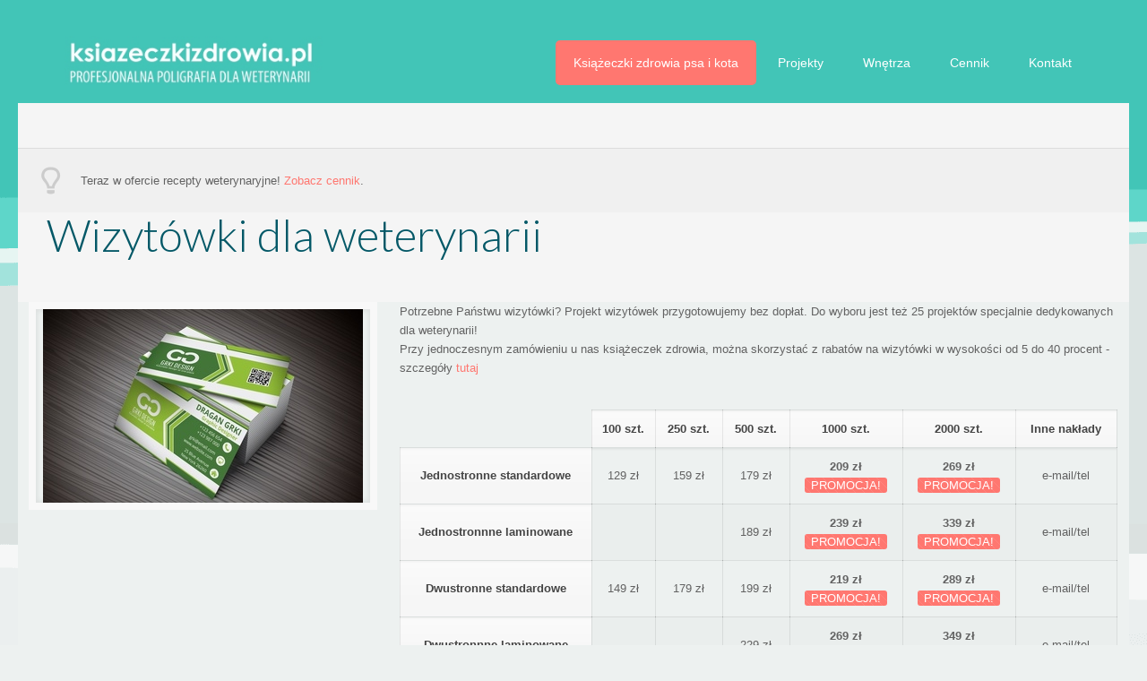

--- FILE ---
content_type: text/html
request_url: https://ksiazeczkizdrowia.pl/wizytowki.html
body_size: 5509
content:
<!DOCTYPE html>
<!--[if lt IE 7]><html class="no-js lt-ie10 lt-ie9 lt-ie8 lt-ie7 "> <![endif]-->
<!--[if IE 7]><html class="no-js lt-ie10 lt-ie9 lt-ie8"> <![endif]-->
<!--[if IE 8]><html class="no-js lt-ie10 lt-ie9"> <![endif]-->
<!--[if IE 9]><html class="no-js lt-ie10"> <![endif]-->
<!--[if gt IE 8]><!-->
<html class="no-js">
	<!--<![endif]-->
	<head>

		<!-- Basic Page Needs -->
		<meta charset="utf-8">
<title>Wizytówki weterynaryjne - duży wybór, niskie ceny</title>
	<meta name="keywords" content="Wizytówki dla weterynarii - profesjonalny druk, projekt gratis - wizytówki w różnych nakładach" />
	<meta name="description" content="książeczka zdrowia, książeczka zdrowia psa, książeczka zdrowia kota, gabinet weterynaryjny, przychodnia weterynaryjna, lecznica dla zwierząt" />


		<!-- Mobile Specific Metas -->
		<meta name="viewport" content="width=device-width, initial-scale=1, maximum-scale=1">

		<!-- Favicons -->
		<link rel="shortcut icon" href="content/vet/images/favicon.ico">

		<!-- FONTS -->

		<link rel='stylesheet' id='Roboto-css' href='http://fonts.googleapis.com/css?family=Ubuntu:400,500&subset=latin,latin-ext' type='text/css' media='all' />
		<link rel='stylesheet' id='Lato-css' href='https://fonts.googleapis.com/css?family=Lato:400,700,300&subset=latin,latin-ext' type='text/css' media='all' />
		<link rel='stylesheet' id='Patua+One-css' href='http://fonts.googleapis.com/css?family=Patua+One%3A100%2C300%2C400%2C400italic%2C700&amp;ver=4' type='text/css' media='all' />
		<!-- CSS -->
		<!-- Revolution Slider -->
		<link rel="stylesheet" href="plugins/rs-plugin/css/settings.css">

		<link rel='stylesheet' id='global-css' href='css/global.css' type='text/css' media='all' />
		<link rel='stylesheet' id='structure-css' href='content/vet/css/structure.css' type='text/css' media='all' />
		<link rel='stylesheet' id='local-css' href='content/vet/css/vet.css' type='text/css' media='all' />
		<link rel='stylesheet' id='custom-css' href='content/vet/css/custom.css' type='text/css' media='all' />

	</head>
	<body class="home page template-slider layout-boxed header-classic minimalist-header header-menu-right menu-highlight sticky-header sticky-white no-content-padding">
		<!-- Main Theme Wrapper -->
				<div id="Wrapper">
			<!-- Header Wrapper -->
				<div id="Header_wrapper" >
				<!-- Header -->
				<header id="Header">
					
					<!-- Header -  Logo and Menu area -->
				<div id="Top_bar">
						<div class="container">
							<div class="column one">
								<div class="top_bar_left clearfix">
								<!-- Logo-->
									<div class="logo">
																			<h1><a id="logo" href="index.html" title="Weterynaryjne książeczki zdrowia"><img class="scale-with-grid" src="content/vet/images/vet.png" alt="Książeczki zdrowia psa i kota" /></a></h1>
									</div>
									<!-- Main menu-->
						<div class="menu_wrapper">
										<nav id="menu">
											<ul id="menu-main-menu" class="menu">
												<li class=" current_page_item">
													<a href="ksiazeczki.html"><span>Książeczki zdrowia psa i kota</span></a>
												</li>
												<li>
													<a href="projekty.html"><span>Projekty</span></a>
												</li>
												<li>
													<a href="wnetrze.html"><span>Wnętrza</span></a>
												</li>
												<li>
													<a href="ceny.html"><span>Cennik</span></a>
												</li>
												<li>
													<a href="kontakt.html"><span>Kontakt</span></a>
												</li>
											</ul>
										</nav><a class="responsive-menu-toggle " href="#"><i class="icon-menu"></i></a>
									</div>
									
								</div>
							</div>
						</div>
					</div>
	

<div class="section " style="padding-top:50px; padding-bottom:10px; background-color:whitesmoke; background-repeat:no-repeat; background-position:center bottom; background-attachment:; background-size:; -webkit-background-size:" >


<div class="idea_box">
    <div class="icon">
        <i class="icon-lamp"></i>
    </div>
     
    <div class="desc">
        Teraz w ofercie recepty weterynaryjne! <a href="recepty.html">Zobacz cennik</a>.</strong>
    </div>
</div>	
								<div class="section_wrapper clearfix">
									<div class="items_group clearfix">
										<!-- One full width row-->
				<div class="column one column_column">
											<div class="column_attr " >
												<h2 class="hrmargin_0">Wizytówki dla weterynarii</h2>
											</div>
										</div>
									</div>
								</div>
							</div>

	
				</header>
			</div>
			
					

					


<!-- Main Content -->
				<div id="Content">
				<div class="content_wrapper clearfix">






										<!-- One Third (1/3) Column -->
			<div class="column one-third column_image">
											<div class="image_frame scale-with-grid has_border aligncenter" >
												<div class="image_wrapper">
													<a href="w.jpg" class="" ><div class="mask"></div><img class="scale-with-grid" src="w.jpg" alt="" /></a>
													<div class="image_links double">
														<a href="w.jpg" class="zoom" rel="prettyphoto"><i class="icon-search"></i></a><a href="#" class="link" ><i class="icon-link"></i></a>													</div>
												</div>
											</div>
										</div>
										<!-- Two Third (2/3) Column -->
						<div class="column two-third column_column">
											<div class="column_attr " >
												<p>
													
Potrzebne Państwu wizytówki? Projekt wizytówek przygotowujemy bez dopłat. Do wyboru jest też 25 projektów specjalnie dedykowanych dla weterynarii!
</br>
Przy jednoczesnym zamówieniu u nas książeczek zdrowia, można skorzystać z rabatów na wizytówki w wysokości od 5 do 40 procent - szczegóły <a href="ceny.html">tutaj</a>
</br></br>
<table>
    <thead>
        <tr>
            <th class="clear"></th><th>100 szt.</th><th>250 szt.</th><th>500 szt.</th><th>1000 szt.</th><th>2000 szt.</th><th>Inne nakłady</th>
        </tr>
    </thead>
    <tbody>
        <tr>
            <th>Jednostronne standardowe</th><td width=50px>129 zł</td><td>159 zł</td><td>179 zł</td><td><B>209 zł</B></br><span class="highlight" >PROMOCJA!</span></td><td><B>269 zł</B></br><span class="highlight" >PROMOCJA!</span></td><td>e-mail/tel</td>
        </tr>
        <tr>
              <th>Jednostronnne laminowane</th><td width=50px></td><td></td><td>189 zł</td><td><B>239 zł</B></br><span class="highlight" >PROMOCJA!</span></td><td><B>339 zł</B></br><span class="highlight" >PROMOCJA!</span></td><td>e-mail/tel</td>
        </tr>
        <tr>
            <th>Dwustronne standardowe</th><td width=50px>149 zł</td><td>179 zł</td><td>199 zł</td><td><B>219 zł</B></br><span class="highlight" >PROMOCJA!</span></td><td><B>289 zł</B></br><span class="highlight" >PROMOCJA!</span></td><td>e-mail/tel</td>
        </tr>
        <tr>
              <th>Dwustronnne laminowane</th><td width=50px></td><td></td><td>229 zł</td><td><B>269 zł</B></br><span class="highlight" >PROMOCJA!</span></td><td><B>349 zł</B></br><span class="highlight" >PROMOCJA!</span></td><td>e-mail/tel</td>
        </tr>
        
    </tbody>
</table>
		<P>Koszt przesyłki kurierskiej - 19 zł, niezależnie od nakładu. Wszystkie podane ceny zawierają podatek vat 23%.
</br>
Zamawiając jednocześnie więcej produktów z naszej oferty, np. książeczki i wizytówki za przesyłkę kurierską oczywiście płacą Państwo raz.

									</div>
										</div>

</div>



<div class="column one column_fancy_heading">

 <p> Poniżej przedstawiamy przykładowe projekty wizytówek dla lekarzy weterynarii. To tylko propozycje, jak może wyglądać Wasza wizytówka. Możecie Państwo zamówić u nas własny, indywidualny projekt idealnie dopasowany do Waszych oczekiwań (np. kolorostyki używanej na książeczkach zdrowia czy szyldach) - indywidualny projekt także jest bezpłatny.
   </p>
<p>
Żaden z projektów nie przypadł Państwu do gustu? Nie ma problemu! Przygotujemy dla Was bezpłatnie indywidualny projekt odpowiadający Waszym oczekiwaniom.
Napiszcie czego potrzebujecie na adres: biuro@ksiazeczkizdrowia.pl
</P>
</div>


<div class="column one-third column_column">
<div class="sliding_box">
    <a href="wiz/wiz1.jpg">
        <div class="photo_wrapper">
            <img class="scale-with-grid" alt="Książeczka zdrowia" src="http://ksiazeczkizdrowia.pl/wiz/wiz1.jpg" width=390 height=223>
        </div>
 
        <div class="desc_wrapper">
            <h4>Projekt nr 1</h4>
        </div>
    </a>
</div> </div>

<div class="column one-third column_column">
<div class="sliding_box">
    <a href="wiz/wiz2.jpg">
        <div class="photo_wrapper">
            <img class="scale-with-grid" alt="Książeczka zdrowia" src="http://ksiazeczkizdrowia.pl/wiz/wiz2.jpg" width=390 height=223>
        </div>
 
        <div class="desc_wrapper">
            <h4>Projekt nr 2</h4>
        </div>
    </a>
</div> </div>
<div class="column one-third column_column">

<div class="sliding_box">
    <a href="wiz/wiz3.jpg">
        <div class="photo_wrapper">
            <img class="scale-with-grid" alt="Książeczka zdrowia" src="http://ksiazeczkizdrowia.pl/wiz/wiz3.jpg" width=390 height=223>
        </div>
 
        <div class="desc_wrapper">
            <h4>Projekt nr 3</h4>
        </div>
    </a>
</div> </div>

<div class="column one-third column_column">
<div class="sliding_box">
    <a href="wiz/wiz4.jpg">
        <div class="photo_wrapper">
            <img class="scale-with-grid" alt="Książeczka zdrowia" src="http://ksiazeczkizdrowia.pl/wiz/wiz4.jpg" width=390 height=223>
        </div>
 
        <div class="desc_wrapper">
            <h4>Projekt nr 4</h4>
        </div>
    </a>
</div> </div>

<div class="column one-third column_column">
<div class="sliding_box">
    <a href="wiz/wiz5.jpg">
        <div class="photo_wrapper">
            <img class="scale-with-grid" alt="Książeczka zdrowia" src="http://ksiazeczkizdrowia.pl/wiz/wiz5.jpg" width=390 height=223>
        </div>
 
        <div class="desc_wrapper">
            <h4>Projekt nr 5</h4>
        </div>
    </a>
</div> </div>
<div class="column one-third column_column">

<div class="sliding_box">
    <a href="wiz/wiz6.jpg">
        <div class="photo_wrapper">
            <img class="scale-with-grid" alt="Książeczka zdrowia" src="http://ksiazeczkizdrowia.pl/wiz/wiz6.jpg" width=390 height=223>
        </div>
 
        <div class="desc_wrapper">
            <h4>Projekt nr 6</h4>
        </div>
    </a>
</div> </div>
<div class="column one-third column_column">
<div class="sliding_box">
    <a href="wiz/wiz7.jpg">
        <div class="photo_wrapper">
            <img class="scale-with-grid" alt="Książeczka zdrowia" src="http://ksiazeczkizdrowia.pl/wiz/wiz7.jpg" width=390 height=223>
        </div>
 
        <div class="desc_wrapper">
            <h4>Projekt nr 7</h4>
        </div>
    </a>
</div> </div>

<div class="column one-third column_column">
<div class="sliding_box">
    <a href="wiz/wiz8.jpg">
        <div class="photo_wrapper">
            <img class="scale-with-grid" alt="Książeczka zdrowia" src="http://ksiazeczkizdrowia.pl/wiz/wiz8.jpg" width=390 height=223>
        </div>
 
        <div class="desc_wrapper">
            <h4>Projekt nr 8</h4>
        </div>
    </a>
</div> </div>
<div class="column one-third column_column">

<div class="sliding_box">
    <a href="projek9t.jpg">
        <div class="photo_wrapper">
            <img class="scale-with-grid" alt="Książeczka zdrowia" src="http://ksiazeczkizdrowia.pl/wiz/wiz9.jpg" width=390 height=223>
        </div>
 
        <div class="desc_wrapper">
            <h4>Projekt nr 9</h4>
        </div>
    </a>
</div> </div>
<div class="column one-third column_column">
<div class="sliding_box">
    <a href="wiz/wiz10.jpg">
        <div class="photo_wrapper">
            <img class="scale-with-grid" alt="Książeczka zdrowia" src="http://ksiazeczkizdrowia.pl/wiz/wiz10.jpg" width=390 height=223>
        </div>
 
        <div class="desc_wrapper">
            <h4>Projekt nr 10</h4>
        </div>
    </a>
</div> </div>

<div class="column one-third column_column">
<div class="sliding_box">
    <a href="wiz/wiz11.jpg">
        <div class="photo_wrapper">
            <img class="scale-with-grid" alt="Książeczka zdrowia" src="http://ksiazeczkizdrowia.pl/wiz/wiz11.jpg" width=390 height=223>
        </div>
 
        <div class="desc_wrapper">
            <h4>Projekt nr 11</h4>
        </div>
    </a>
</div> </div>

<div class="column one-third column_column">
<div class="sliding_box">
    <a href="wiz/wiz12.jpg">
        <div class="photo_wrapper">
            <img class="scale-with-grid" alt="Książeczka zdrowia" src="http://ksiazeczkizdrowia.pl/wiz/wiz12.jpg" width=390 height=223>
        </div>
 
        <div class="desc_wrapper">
            <h4>Projekt nr 12</h4>
        </div>
    </a>
</div> </div>
<div class="column one-third column_column">

<div class="sliding_box">
    <a href="wiz/wiz13.jpg">
        <div class="photo_wrapper">
            <img class="scale-with-grid" alt="Książeczka zdrowia" src="http://ksiazeczkizdrowia.pl/wiz/wiz13.jpg" width=390 height=223>
        </div>
 
        <div class="desc_wrapper">
            <h4>Projekt nr 13</h4>
        </div>
    </a>
</div> </div>

<div class="column one-third column_column">
<div class="sliding_box">
    <a href="wiz/wiz14.jpg">
        <div class="photo_wrapper">
            <img class="scale-with-grid" alt="Książeczka zdrowia" src="http://ksiazeczkizdrowia.pl/wiz/wiz14.jpg" width=390 height=223>
        </div>
 
        <div class="desc_wrapper">
            <h4>Projekt nr 14</h4>
        </div>
    </a>
</div> </div>

<div class="column one-third column_column">
<div class="sliding_box">
    <a href="wiz/wiz15.jpg">
        <div class="photo_wrapper">
            <img class="scale-with-grid" alt="Książeczka zdrowia" src="http://ksiazeczkizdrowia.pl/wiz/wiz15.jpg" width=390 height=223>
        </div>
 
        <div class="desc_wrapper">
            <h4>Projekt nr 15</h4>
        </div>
    </a>
</div> </div>
<div class="column one-third column_column">

<div class="sliding_box">
    <a href="wiz/wiz16.jpg">
        <div class="photo_wrapper">
            <img class="scale-with-grid" alt="Książeczka zdrowia" src="http://ksiazeczkizdrowia.pl/wiz/wiz16.jpg" width=390 height=223>
        </div>
 
        <div class="desc_wrapper">
            <h4>Projekt nr 16</h4>
        </div>
    </a>
</div> </div>
<div class="column one-third column_column">
<div class="sliding_box">
    <a href="wiz/wiz17.jpg">
        <div class="photo_wrapper">
            <img class="scale-with-grid" alt="Książeczka zdrowia" src="http://ksiazeczkizdrowia.pl/wiz/wiz17.jpg" width=390 height=223>
        </div>
 
        <div class="desc_wrapper">
            <h4>Projekt nr 17</h4>
        </div>
    </a>
</div> </div>

<div class="column one-third column_column">
<div class="sliding_box">
    <a href="wiz/wiz18.jpg">
        <div class="photo_wrapper">
            <img class="scale-with-grid" alt="Książeczka zdrowia" src="http://ksiazeczkizdrowia.pl/wiz/wiz18.jpg" width=390 height=223>
        </div>
 
        <div class="desc_wrapper">
            <h4>Projekt nr 18</h4>
        </div>
    </a>
</div> </div>
<div class="column one-third column_column">

<div class="sliding_box">
    <a href="wiz/wiz19.jpg">
        <div class="photo_wrapper">
            <img class="scale-with-grid" alt="Książeczka zdrowia" src="http://ksiazeczkizdrowia.pl/wiz/wiz19.jpg" width=390 height=223>
        </div>
 
        <div class="desc_wrapper">
            <h4>Projekt nr 19</h4>
        </div>
    </a>
</div> </div>
<div class="column one-third column_column">
<div class="sliding_box">
    <a href="wiz/wiz20.jpg">
        <div class="photo_wrapper">
            <img class="scale-with-grid" alt="Książeczka zdrowia" src="http://ksiazeczkizdrowia.pl/wiz/wiz20.jpg" width=390 height=223>
        </div>
 
        <div class="desc_wrapper">
            <h4>Projekt nr 20</h4>
        </div>
    </a>
</div> </div>

<div class="column one-third column_column">
<div class="sliding_box">
    <a href="wiz/wiz21.jpg">
        <div class="photo_wrapper">
            <img class="scale-with-grid" alt="Książeczka zdrowia" src="http://ksiazeczkizdrowia.pl/wiz/wiz21.jpg" width=390 height=223>
        </div>
 
        <div class="desc_wrapper">
            <h4>Projekt nr 21</h4>
        </div>
    </a>
</div> </div>

<div class="column one-third column_column">
<div class="sliding_box">
    <a href="wiz/wiz22.jpg">
        <div class="photo_wrapper">
            <img class="scale-with-grid" alt="Książeczka zdrowia" src="http://ksiazeczkizdrowia.pl/wiz/wiz22.jpg" width=390 height=223>
        </div>
 
        <div class="desc_wrapper">
            <h4>Projekt nr 22</h4>
        </div>
    </a>
</div> </div>
<div class="column one-third column_column">

<div class="sliding_box">
    <a href="wiz/wiz23.jpg">
        <div class="photo_wrapper">
            <img class="scale-with-grid" alt="Książeczka zdrowia" src="http://ksiazeczkizdrowia.pl/wiz/wiz23.jpg" width=390 height=223>
        </div>
 
        <div class="desc_wrapper">
            <h4>Projekt nr 23</h4>
        </div>
    </a>
</div> </div>

<div class="column one-third column_column">
<div class="sliding_box">
    <a href="wiz/wiz24.jpg">
        <div class="photo_wrapper">
            <img class="scale-with-grid" alt="Książeczka zdrowia" src="http://ksiazeczkizdrowia.pl/wiz/wiz24.jpg" width=390 height=223>
        </div>
 
        <div class="desc_wrapper">
            <h4>Projekt nr 24</h4>
        </div>
    </a>
</div> </div>

<div class="column one-third column_column">
<div class="sliding_box">
    <a href="wiz/wiz25.jpg">
        <div class="photo_wrapper">
            <img class="scale-with-grid" alt="Książeczka zdrowia" src="http://ksiazeczkizdrowia.pl/wiz/wiz25.jpg" width=390 height=223>
        </div>
 
        <div class="desc_wrapper">
            <h4>Projekt nr 25</h4>
        </div>
    </a>
</div> </div>






						<div class="flv_sections_16 section" id="articlebox" >
							<div class="section_wrapper clearfix">
							<div class="items_group clearfix">


				
				<!-- One full width row-->
				<div class="column one column_fancy_heading">
											<div class="fancy_heading fancy_heading_icon">
												<h2 class="title">Kontakt z nami</h2>
												<div class="inside">
													<span> Chętnie odpowiemy na wszelkie Państwa pytania. Zapraszamy do kontaktu</span>
												</div>
											</div>
										</div>
							
	
			
										<!-- One Third (1/3) Column -->
			<div class="column one-third column_list">
											<div class="list_item lists_2 clearfix">
												<div class="list_left list_icon">
													<i class="icon-mail-line"></i>
												</div>
												<div class="list_right">
													<div class="desc">
														<span class="flv_span_12px">Masz pytania?</span><h4><a href="mailto:biuro@ksiazeczkizdrowia.pl">biuro@ksiazeczkizdrowia.pl</a></h4>
													</div>
												</div>
											</div>
										</div>
										<!-- One Third (1/3) Column -->
			<div class="column one-third column_list">
											<div class="list_item lists_2 clearfix">
												<div class="list_left list_icon">
													<i class="icon-comment-line"></i>
												</div>
												<div class="list_right">
													<div class="desc">
														<span class="flv_span_12px"></span><h4><a href="#"></a></h4>
													</div>
												</div>
											</div>
										</div>
										<!-- One Third (1/3) Column -->
			<div class="column one-third column_list">
											<div class="list_item lists_2 clearfix">
												<div class="list_left list_icon">
													<i class="icon-doc-line"></i>
												</div>
												<div class="list_right">
													<div class="desc">
														<span class="flv_span_12px">Sprzedawca</br>Niebieskie Studio</br>ul. Janowskiego 4, Oława</a></span>
													</div>
												</div>
											</div>
										</div>
									</div>
								</div>
							</div>
							
										<!-- One Third (1/3) Column -->
			
								</div>
							</div>
							<div class="section the_content">
								<div class="section_wrapper">
									<div class="the_content_wrapper"></div>
								</div>
							</div>
						</div>
					</div>
				</div>
			</div>



							<div class="section the_content">
								<div class="section_wrapper">
									<div class="the_content_wrapper"></div>
								</div>
							</div>
						</div>
					</div>
				</div>
			</div>
			<!-- Footer-->
			<footer id="Footer" class="clearfix">
				<!-- Footer copyright-->
			<div class="footer_copy">
					<div class="container">
						<div class="column one">
							<a id="back_to_top" href="#" class="button button_left button_js"><span class="button_icon"><i class="icon-up-open-big"></i></span></a>
							<div class="copyright">
								&copy; 2016 ksiazeczkizdrowia.pl - wszelkie prawa zastrzeżone. 
							</div><!--Social info area-->
				<ul class="social"></ul>
						</div>
					</div>
				</div>
			</footer>
		</div>
		<!-- JS -->

		<script type="text/javascript" src="js/jquery-2.1.4.min.js"></script>

		<script type="text/javascript" src="js/mfn.menu.js"></script>
		<script type="text/javascript" src="js/jquery.plugins.js"></script>
		<script type="text/javascript" src="js/jquery.jplayer.min.js"></script>
		<script type="text/javascript" src="js/animations/animations.js"></script>
		<script type="text/javascript" src="js/scripts.js"></script>
		<script type="text/javascript" src="js/email.js"></script>

		<script type="text/javascript" src="plugins/rs-plugin/js/jquery.themepunch.tools.min.js"></script>
		<script type="text/javascript" src="plugins/rs-plugin/js/jquery.themepunch.revolution.min.js"></script>
		<script type="text/javascript" src="plugins/rs-plugin/js/extensions/revolution.extension.video.min.js"></script>
		<script type="text/javascript" src="plugins/rs-plugin/js/extensions/revolution.extension.slideanims.min.js"></script>
		<script type="text/javascript" src="plugins/rs-plugin/js/extensions/revolution.extension.actions.min.js"></script>
		<script type="text/javascript" src="plugins/rs-plugin/js/extensions/revolution.extension.layeranimation.min.js"></script>
		<script type="text/javascript" src="plugins/rs-plugin/js/extensions/revolution.extension.kenburn.min.js"></script>
		<script type="text/javascript" src="plugins/rs-plugin/js/extensions/revolution.extension.navigation.min.js"></script>
		<script type="text/javascript" src="plugins/rs-plugin/js/extensions/revolution.extension.migration.min.js"></script>
		<script type="text/javascript" src="plugins/rs-plugin/js/extensions/revolution.extension.parallax.min.js"></script>

		<script type='text/javascript' src='http://maps.google.com/maps/api/js?sensor=false&amp;ver=5.9'></script>

		<script type="text/javascript">
			var tpj = jQuery;
			tpj.noConflict();
			var revapi1;
			tpj(document).ready(function() {
				if (tpj("#rev_slider_1_2").revolution == undefined) {
					revslider_showDoubleJqueryError("#rev_slider_1_2");
				} else {
					revapi1 = tpj("#rev_slider_1_2").show().revolution({
						sliderType : "standard",
						sliderLayout : "auto",
						dottedOverlay : "none",
						delay : 9000,
						navigation : {
							keyboardNavigation : "off",
							keyboard_direction : "horizontal",
							mouseScrollNavigation : "off",
							onHoverStop : "on",
							touch : {
								touchenabled : "on",
								swipe_threshold : 75,
								swipe_min_touches : 1,
								swipe_direction : "horizontal",
								drag_block_vertical : false
							},
							arrows : {
								style : "hesperiden",
								enable : true,
								hide_onmobile : false,
								hide_onleave : false,
								tmp : '',
								left : {
									h_align : "left",
									v_align : "center",
									h_offset : 20,
									v_offset : 0
								},
								right : {
									h_align : "right",
									v_align : "center",
									h_offset : 20,
									v_offset : 0
								}
							},
							bullets : {
								enable : true,
								hide_onmobile : false,
								style : "hesperiden",
								hide_onleave : false,
								direction : "horizontal",
								h_align : "center",
								v_align : "bottom",
								h_offset : 0,
								v_offset : 20,
								space : 5,
								tmp : ''
							}
						},
						gridwidth : 1240,
						gridheight : 630,
						lazyType : "none",
						shadow : 0,
						spinner : "spinner3",
						stopLoop : "off",
						stopAfterLoops : -1,
						stopAtSlide : -1,
						shuffle : "off",
						autoHeight : "off",
						disableProgressBar : "on",
						hideThumbsOnMobile : "off",
						hideSliderAtLimit : 0,
						hideCaptionAtLimit : 0,
						hideAllCaptionAtLilmit : 0,
						startWithSlide : 0,
						debugMode : false,
						fallbacks : {
							simplifyAll : "off",
							nextSlideOnWindowFocus : "off",
							disableFocusListener : "off",
						}
					});
				}
			});
		</script>
		<script>
			function google_maps_54af9a9097a7a() {
				var latlng = new google.maps.LatLng(-33.8710, 151.2039);
				var myOptions = {
					zoom : 13,
					center : latlng,
					mapTypeId : google.maps.MapTypeId.ROADMAP,
					styles : [{
						"featureType" : "landscape.natural",
						"elementType" : "geometry.fill",
						"stylers" : [{
							"visibility" : "on"
						}, {
							"color" : "#e0efef"
						}]
					}, {
						"featureType" : "poi",
						"elementType" : "geometry.fill",
						"stylers" : [{
							"visibility" : "on"
						}, {
							"hue" : "#1900ff"
						}, {
							"color" : "#c0e8e8"
						}]
					}, {
						"featureType" : "landscape.man_made",
						"elementType" : "geometry.fill"
					}, {
						"featureType" : "road",
						"elementType" : "geometry",
						"stylers" : [{
							"lightness" : 100
						}, {
							"visibility" : "simplified"
						}]
					}, {
						"featureType" : "road",
						"elementType" : "labels",
						"stylers" : [{
							"visibility" : "off"
						}]
					}, {
						"featureType" : "water",
						"stylers" : [{
							"color" : "#7dcdcd"
						}]
					}, {
						"featureType" : "transit.line",
						"elementType" : "geometry",
						"stylers" : [{
							"visibility" : "on"
						}, {
							"lightness" : 700
						}]
					}],
					zoomControl : true,
					mapTypeControl : false,
					streetViewControl : false,
					scrollwheel : false
				};
				var map = new google.maps.Map(document.getElementById("google-map-area-54af9a9097a7a"), myOptions);
				var marker = new google.maps.Marker({
					position : latlng,
					icon : "content/vet/images/home_vet_marker.png",
					map : map
				});
			}


			jQuery(document).ready(function($) {
				google_maps_54af9a9097a7a();
			});
		</script>

		<script>
			jQuery(window).load(function() {
				var retina = window.devicePixelRatio > 1 ? true : false;
				if (retina) {
					var retinaEl = jQuery("#logo img");
					var retinaLogoW = retinaEl.width();
					var retinaLogoH = retinaEl.height();
					retinaEl.attr("src", "content/vet/images/retina-vet.png").width(retinaLogoW).height(retinaLogoH)
				}
			});
		</script>

	</body><script>
  (function(i,s,o,g,r,a,m){i['GoogleAnalyticsObject']=r;i[r]=i[r]||function(){
  (i[r].q=i[r].q||[]).push(arguments)},i[r].l=1*new Date();a=s.createElement(o),
  m=s.getElementsByTagName(o)[0];a.async=1;a.src=g;m.parentNode.insertBefore(a,m)
  })(window,document,'script','https://www.google-analytics.com/analytics.js','ga');

  ga('create', 'UA-78298569-1', 'auto');
  ga('send', 'pageview');

</script>
</html>

--- FILE ---
content_type: text/css
request_url: https://ksiazeczkizdrowia.pl/content/vet/css/vet.css
body_size: 5446
content:
/********************** Backgrounds **********************/

#Header_wrapper {
	background-color: #000119;
}
#Subheader {
	background-color: #F7F7F7;
}
.header-classic #Action_bar, .header-stack #Action_bar {
	background-color: #2C2C2C;
}

#Sliding-top {
	background-color: #545454;
}
#Sliding-top a.sliding-top-control {
	border-right-color: #545454;
}

#Footer {
	background-color: #545454;
}

/************************ Colors ************************/

/* Content font */
body, ul.timeline_items, .icon_box a .desc, .icon_box a:hover .desc, .feature_list ul li a, .list_item a, .list_item a:hover, .widget_recent_entries ul li a, .flat_box a, .flat_box a:hover {
	color: #626262;
}

/* Theme color */
.themecolor, .opening_hours .opening_hours_wrapper li span, .fancy_heading_icon .icon_top, .fancy_heading_arrows .icon-right-dir, .fancy_heading_arrows .icon-left-dir, .fancy_heading_line .title, .button-love a.mfn-love, .format-link .post-title .icon-link, .pager-single > span, .pager-single a:hover, .widget_meta ul, .widget_pages ul, .widget_rss ul, .widget_mfn_recent_comments ul li:after, .widget_archive ul, .widget_recent_comments ul li:after, .widget_nav_menu ul, .woocommerce ul.products li.product .price, .shop_slider .shop_slider_ul li .item_wrapper .price, .woocommerce-page ul.products li.product .price, .widget_price_filter .price_label .from, .widget_price_filter .price_label .to, .woocommerce ul.product_list_widget li .quantity .amount, .woocommerce .product div.entry-summary .price, .woocommerce .star-rating span, #Error_404 .error_pic i {
	color: #ff7770;
}

/* Theme background */
.themebg, .pager .pages a:hover, .pager .pages a.active, .pager .pages span.page-numbers.current, .pager-single span:after, #comments .commentlist > li .reply a.comment-reply-link, .fixed-nav .arrow, #Filters .filters_wrapper ul li a:hover, .widget_categories ul, .Recent_posts ul li .desc:after, .Recent_posts ul li .photo .c, .widget_recent_entries ul li:after, .widget_mfn_menu ul li a:hover, .widget_mfn_menu ul li.current_page_item a, .widget_product_categories ul, div.jp-interface, #Top_bar a#header_cart span, .testimonials_slider .slider_images, .testimonials_slider .slider_images a:after, .testimonials_slider .slider_images:before, .slider_pagination a.selected, .slider_pagination a.selected:after, .tp-bullets.simplebullets.round .bullet.selected, .tp-bullets.simplebullets.round .bullet.selected:after, .tp-leftarrow.default, .tp-rightarrow.default, .tp-bullets.tp-thumbs .bullet.selected:after, .offer_thumb .slider_pagination a:before, .offer_thumb .slider_pagination a.selected:after {
	background-color: #ff7770;
}

/* Links color */
a {
	color: #ff7770;
}

a:hover {
	color: #da524b;
}

/* Selections */
*::-moz-selection {
	background-color: #ff7770;
}
*::selection {
	background-color: #ff7770;
}

/* Grey */
.blockquote p.author span, .counter .desc_wrapper .title, .article_box .desc_wrapper p, .team .desc_wrapper p.subtitle, .pricing-box .plan-header p.subtitle, .pricing-box .plan-header .price sup.period, .chart_box p, .fancy_heading .inside, .fancy_heading_line .slogan, .post-meta, .post-meta a, .post-footer, .post-footer a span.label, .pager .pages a, .button-love a .label, .pager-single a, #comments .commentlist > li .comment-author .says, .fixed-nav .desc .date, .filters_buttons li.label, .Recent_posts ul li a .desc .date, .widget_recent_entries ul li .post-date, .tp_recent_tweets .twitter_time, .widget_price_filter .price_label, .shop-filters .woocommerce-result-count, .woocommerce ul.product_list_widget li .quantity, .widget_shopping_cart ul.product_list_widget li dl, .product_meta .posted_in, .woocommerce .shop_table .product-name .variation > dd, .shipping-calculator-button:after, .shop_slider .shop_slider_ul li .item_wrapper .price del, .testimonials_slider .testimonials_slider_ul li .author span, .testimonials_slider .testimonials_slider_ul li .author span a {
	color: #a8a8a8;
}

/* Headings font */
h1, h1 a, h1 a:hover, .text-logo #logo {
	color: #555555;
}
h2, h2 a, h2 a:hover {
	color: #045867;
}
h3, h3 a, h3 a:hover {
	color: #045867;
}
h4, h4 a, h4 a:hover {
	color: #555555;
}
h5, h5 a, h5 a:hover {
	color: #555555;
}
h6, h6 a, h6 a:hover, a.content_link .title {
	color: #555555;
}

/* Highlight */
.dropcap, .highlight:not(.highlight_image) {
background-color: #ff7770;
}

/* Buttons */
a.button, a.tp-button {
	background-color: #f7f7f7;
	color: #747474;
}

a.button_theme, a.tp-button.button_theme, button, input[type="submit"], input[type="reset"], input[type="button"] {
	background-color: #ff7770;
	color: #fff;
}

/* Fancy Link */
a.mfn-link {
	color: #656B6F;
}
a.mfn-link-2 span, a:hover.mfn-link-2 span:before, a.hover.mfn-link-2 span:before, a.mfn-link-5 span, a.mfn-link-8:after, a.mfn-link-8:before {
	background: #ff7770;
}
a:hover.mfn-link {
	color: #ff7770;
}
a.mfn-link-2 span:before, a:hover.mfn-link-4:before, a:hover.mfn-link-4:after, a.hover.mfn-link-4:before, a.hover.mfn-link-4:after, a.mfn-link-5:before, a.mfn-link-7:after, a.mfn-link-7:before {
	background: #da524b;
}
a.mfn-link-6:before {
	border-bottom-color: #da524b;
}

/* Shop buttons */
.woocommerce a.button, .woocommerce .quantity input.plus, .woocommerce .quantity input.minus {
	background-color: #f7f7f7 !important;
	color: #747474 !important;
}

.woocommerce a.button_theme, .woocommerce button.button, .woocommerce input[type="submit"], .woocommerce input[type="reset"], .woocommerce input[type="button"] {
	background-color: #ff7770 !important;
	color: #fff !important;
}

/* Lists */
.column_column ul, .column_column ol, .the_content_wrapper ul, .the_content_wrapper ol {
	color: #737E86;
}

/* Dividers */
.hr_color, .hr_color hr, .hr_dots span {
	color: #ff7770;
	background: #ff7770;
}
.hr_zigzag i {
	color: #ff7770;
}

/* Highlight section */
.highlight-left:after, .highlight-right:after {
	background: #ff7770;
}
@media only screen and (max-width: 767px) {
	.highlight-left	.column:first-child, .highlight-right .column:last-child {
		background: #ff7770;
	}
}

/************************ Header ************************/

#Header .top_bar_left, .header-classic #Top_bar, .header-stack #Top_bar, .header-fixed #Top_bar, .header-below #Top_bar, #Header_creative, #Top_bar #menu {
	background-color: #42c5b7;
}
#Top_bar .top_bar_right:before {
	background-color: #e3e3e3;
}
#Header .top_bar_right {
	background-color: #f5f5f5;
}
#Top_bar .top_bar_right a {
	color: #444444;
}

#Top_bar .menu > li > a {
	color: #ffffff;
}
#Top_bar .menu > li.current-menu-item > a, #Top_bar .menu > li.current_page_item > a, #Top_bar .menu > li.current-menu-ancestor > a, #Top_bar .menu > li.current_page_ancestor > a, #Top_bar .menu > li.hover > a {
	color: #ff7770;
}
#Top_bar .menu > li a:after {
	background: #ff7770;
}

.menu-highlight #Top_bar #menu > ul > li.current-menu-item > a, .menu-highlight #Top_bar #menu > ul > li.current_page_item > a, .menu-highlight #Top_bar #menu > ul > li.current-menu-ancestor > a, .menu-highlight #Top_bar #menu > ul > li.current_page_ancestor > a, .menu-highlight #Top_bar #menu > ul > li.hover > a {
	background: #ff7770;
}

#Top_bar .menu > li ul {
	background-color: #F2F2F2;
}
#Top_bar .menu > li ul li a {
	color: #5f5f5f;
}
#Top_bar .menu > li ul li a:hover, #Top_bar .menu > li ul li.hover > a {
	color: #2e2e2e;
}
#Top_bar .search_wrapper {
	background: #ff7770;
}

#Subheader .title {
	color: #888888;
}
#Subheader ul.breadcrumbs li, #Subheader ul.breadcrumbs li a {
	color: rgba(136, 136, 136, 0.6);
}

/************************ Footer ************************/

#Footer, #Footer .widget_recent_entries ul li a {
	color: #cccccc;
}

#Footer a {
	color: #e4e4e4;
}

#Footer a:hover {
	color: #ffffff;
}

#Footer h1, #Footer h1 a, #Footer h1 a:hover, #Footer h2, #Footer h2 a, #Footer h2 a:hover, #Footer h3, #Footer h3 a, #Footer h3 a:hover, #Footer h4, #Footer h4 a, #Footer h4 a:hover, #Footer h5, #Footer h5 a, #Footer h5 a:hover, #Footer h6, #Footer h6 a, #Footer h6 a:hover {
	color: #ffffff;
}

/* Theme color */
#Footer .themecolor, #Footer .widget_meta ul, #Footer .widget_pages ul, #Footer .widget_rss ul, #Footer .widget_mfn_recent_comments ul li:after, #Footer .widget_archive ul, #Footer .widget_recent_comments ul li:after, #Footer .widget_nav_menu ul, #Footer .widget_price_filter .price_label .from, #Footer .widget_price_filter .price_label .to, #Footer .star-rating span {
	color: #ff7770;
}

/* Theme background */
#Footer .themebg, #Footer .widget_categories ul, #Footer .Recent_posts ul li .desc:after, #Footer .Recent_posts ul li .photo .c, #Footer .widget_recent_entries ul li:after, #Footer .widget_mfn_menu ul li a:hover, #Footer .widget_product_categories ul {
	background-color: #ff7770;
}

/* Grey */
#Footer .Recent_posts ul li a .desc .date, #Footer .widget_recent_entries ul li .post-date, #Footer .tp_recent_tweets .twitter_time, #Footer .widget_price_filter .price_label, #Footer .shop-filters .woocommerce-result-count, #Footer ul.product_list_widget li .quantity, #Footer .widget_shopping_cart ul.product_list_widget li dl {
	color: #a8a8a8;
}

/************************ Sliding Top ************************/

#Sliding-top, #Sliding-top .widget_recent_entries ul li a {
	color: #cccccc;
}

#Sliding-top a {
	color: #ff7770;
}

#Sliding-top a:hover {
	color: #da524b;
}

#Sliding-top h1, #Sliding-top h1 a, #Sliding-top h1 a:hover, #Sliding-top h2, #Sliding-top h2 a, #Sliding-top h2 a:hover, #Sliding-top h3, #Sliding-top h3 a, #Sliding-top h3 a:hover, #Sliding-top h4, #Sliding-top h4 a, #Sliding-top h4 a:hover, #Sliding-top h5, #Sliding-top h5 a, #Sliding-top h5 a:hover, #Sliding-top h6, #Sliding-top h6 a, #Sliding-top h6 a:hover {
	color: #ffffff;
}

/* Theme color */
#Sliding-top .themecolor, #Sliding-top .widget_meta ul, #Sliding-top .widget_pages ul, #Sliding-top .widget_rss ul, #Sliding-top .widget_mfn_recent_comments ul li:after, #Sliding-top .widget_archive ul, #Sliding-top .widget_recent_comments ul li:after, #Sliding-top .widget_nav_menu ul, #Sliding-top .widget_price_filter .price_label .from, #Sliding-top .widget_price_filter .price_label .to, #Sliding-top .star-rating span {
	color: #ff7770;
}

/* Theme background */
#Sliding-top .themebg, #Sliding-top .widget_categories ul, #Sliding-top .Recent_posts ul li .desc:after, #Sliding-top .Recent_posts ul li .photo .c, #Sliding-top .widget_recent_entries ul li:after, #Sliding-top .widget_mfn_menu ul li a:hover, #Sliding-top .widget_product_categories ul {
	background-color: #ff7770;
}

/* Grey */
#Sliding-top .Recent_posts ul li a .desc .date, #Sliding-top .widget_recent_entries ul li .post-date, #Sliding-top .tp_recent_tweets .twitter_time, #Sliding-top .widget_price_filter .price_label, #Sliding-top .shop-filters .woocommerce-result-count, #Sliding-top ul.product_list_widget li .quantity, #Sliding-top .widget_shopping_cart ul.product_list_widget li dl {
	color: #a8a8a8;
}

/************************ Shortcodes ************************/

/* Blockquote */
blockquote, blockquote a, blockquote a:hover {
	color: #444444;
}

/* Image frames &amp; Google maps &amp; Icon bar */
.image_frame .image_wrapper .image_links {
	background: rgba(255, 119, 112, 0.8);
}
.image_frame .image_wrapper .image_links a {
	color: #ffffff;
}
.image_frame .image_wrapper .image_links a:hover {
	background: #ffffff;
	color: #ff7770;
}

/* Sliding box */
.sliding_box .desc_wrapper {
	background: #85e6dc;
}
.sliding_box .desc_wrapper:after {
	border-bottom-color: #85e6dc;
}

/* Counter &amp; Chart */
.counter .icon_wrapper i {
	color: #ff7770;
}

/* Quick facts */
.quick_fact .number {
	color: #ff7770;
}

/* Progress bar */
.progress_bars .bars_list li .bar .progress {
	background-color: #ff7770;
}

/* Icon bar */
a:hover.icon_bar {
	color: #ff7770 !important;
}

/* Content links */
a.content_link, a:hover.content_link {
	color: #ff7770;
}
a.content_link:before {
	border-bottom-color: #ff7770;
}
a.content_link:after {
	border-color: #ff7770;
}

/* Get in touch &amp; Infobox */
.get_in_touch, .infobox {
	background-color: #ff7770;
}
.column_map .google-map-contact-wrapper .get_in_touch:after {
	border-top-color: #ff7770;
}

/* Timeline &amp; Post timeline */
.timeline_items li h3:before, .timeline_items:after, .timeline .post-item:before {
	border-color: #ff7770;
}

/* How it works */
.how_it_works .image .number {
	background: #ff7770;
}

/* Trailer box */
.trailer_box .desc .subtitle {
	background-color: #ff7770;
}

/* Icon box */
.icon_box .icon_wrapper, .icon_box a .icon_wrapper {
	color: #ff7770;
}
.icon_box:hover .icon_wrapper:before, .icon_box a:hover .icon_wrapper:before {
	background-color: #ff7770;
}

/* Clients */
ul.clients.clients_tiles li .client_wrapper:hover:before {
	background: #ff7770;
}
ul.clients.clients_tiles li .client_wrapper:after {
	border-bottom-color: #ff7770;
}

/* List */
.list_item.lists_1 .list_left {
	background-color: #ff7770;
}
.list_item .list_left {
	color: #ff7770;
}

/* Features list */
.feature_list ul li .icon i {
	color: #ff7770;
}
.feature_list ul li:hover, .feature_list ul li:hover a {
	background: #ff7770;
}

/* Tabs, Accordion, Toggle, Table, Faq */
.ui-tabs .ui-tabs-nav li.ui-state-active a, .accordion .question.active .title > .acc-icon-plus, .accordion .question.active .title > .acc-icon-minus, .faq .question.active .title > .acc-icon-plus, .faq .question.active .title, .accordion .question.active .title {
	color: #ff7770;
}
.ui-tabs .ui-tabs-nav li.ui-state-active a:after {
	background: #ff7770;
}
table tr:hover td {
	background: #ff7770;
}

/* Pricing */
.pricing-box .plan-header .price sup.currency, .pricing-box .plan-header .price > span {
	color: #ff7770;
}
.pricing-box .plan-inside ul li .yes {
	background: #ff7770;
}
.pricing-box-box.pricing-box-featured {
	background: #ff7770;
}

/************************ Shop ************************/
.woocommerce span.onsale, .shop_slider .shop_slider_ul li .item_wrapper span.onsale {
	border-top-color: #ff7770 !important;
}
.woocommerce .widget_price_filter .ui-slider .ui-slider-handle {
	border-color: #ff7770 !important;
}

/************************ Responsive ************************/
@media only screen and (max-width: 767px) {
	#Top_bar, #Action_bar {
		background: #42c5b7 !important;
	}
}
/*
 |--------------------------------------------------------------------------
 |  Additional Styles
 |
 |--------------------------------------------------------------------------
 |
 |
 |
 */

/******************* Background ********************/

html {
	background-color: #edf1f0;
}

#Wrapper, #Content {
	background-color: #edf1f0;
}

/********************** Fonts **********************/

body, #Subheader .title, button, span.date_label, .timeline_items li h3 span, input[type="submit"], input[type="reset"], input[type="button"], input[type="text"], input[type="password"], input[type="tel"], input[type="email"], textarea, select, .offer_li .title h3 {
	font-family: Roboto, Arial, Tahoma, sans-serif;
	font-weight: 400;
}

#menu > ul > li > a, #header_action_button, #header_cart {
	font-family: Roboto, Arial, Tahoma, sans-serif;
	font-weight: 400;
}

h1, .text-logo #logo {
	font-family: Lato, Arial, Tahoma, sans-serif;
	font-weight: 300;
}

h2 {
	font-family: Lato, Arial, Tahoma, sans-serif;
	font-weight: 300;
}

h3 {
	font-family: Lato, Arial, Tahoma, sans-serif;
	font-weight: 300;
}

h4 {
	font-family: Lato, Arial, Tahoma, sans-serif;
	font-weight: 300;
}

h5 {
	font-family: Roboto, Arial, Tahoma, sans-serif;
	font-weight: 700;
}

blockquote {
	font-family: Lato, Arial, Tahoma, sans-serif;
}

/********************** Font sizes **********************/

/* Body */

body {
	font-size: 13px;
	line-height: 21px;
}

#menu > ul > li > a {
	font-size: 14px;
}

/* Headings */

h1, .text-logo #logo {
	font-size: 25px;
	line-height: 25px;
}

h2 {
	font-size: 50px;
	line-height: 50px;
}

h3 {
	font-size: 30px;
	line-height: 32px;
}

h4 {
	font-size: 27px;
	line-height: 31px;
}

h5 {
	font-size: 21px;
	line-height: 26px;
}

h6 {
	font-size: 16px;
	line-height: 23px;
}

html {
	background-image: url(../images/home_vet_bgd.png);
	background-repeat: no-repeat;
	background-position: center top;
	background-attachment: ;-webkit-background-size:;
	background-size: }
	#Wrapper {
	-webkit-box-shadow: 0 0 0 0;
	box-shadow: 0 0 0 0
}
.sliding_box .desc_wrapper
h4 {
	font-size: 20px;
	line-height: 24px
}
.google-map {
	border-width: 0
}.section:not(.dark)
.fancy_heading
.title {
	color: #9d9f9e
}
.column_fancy_heading {
	margin-bottom: 30px
}
.sliding_box .desc_wrapper
h4 {
	color: #555
}
.list_item.lists_2 .list_right
h4 {
	font-size: 18px;
	line-height: 31px
}
input[type="text"], input[type="tel"], input[type="password"], input[type="email"], textarea, select, .woocommerce .quantity
input.qty {
	background-color: #caefeb
}

.tp-caption.mfnrs_vet_dark_large, .mfnrs_vet_dark_large {
	color: rgb(4,88,103);
	font-size: 50px;
	line-height: 56px;
	background-color: transparent;
	text-decoration: none;
	border-width: 0px;
	border-color: rgb(0,0,0);
	border-style: none;
	text-shadow: none
}
.tp-caption.mfnrs_vet_dark_small, .mfnrs_vet_dark_small {
	color: rgb(133,170,165);
	font-size: 14px;
	line-height: 21px;
	background-color: transparent;
	text-decoration: none;
	border-width: 0px;
	border-color: rgb(0,0,0);
	border-style: none;
	text-shadow: none
}

#gallery-1 {
	margin: auto
}
#gallery-1 .gallery-item {
	float: left;
	margin-top: 10px;
	text-align: center;
	width: 25%
}
#gallery-1
img {
	border: 2px solid #cfcfcf
}
#gallery-1 .gallery-caption {
	margin-left: 0
}

.welcome {
	overflow: hidden
}
.welcome
.left {
	width: 46%;
	float: left
}
.welcome
.right {
	width: 54%;
	float: left;
	background: #fff;
	padding: 26px 30px;
	-webkit-box-sizing: border-box;
	-moz-box-sizing: border-box;
	box-sizing: border-box
}
.see_our_client {
	background: #fff;
	overflow: hidden;
	padding: 20px20px 19px
}
.see_our_client
.left {
	width: 40%;
	float: left;
	text-align: center
}
.see_our_client
.right {
	width: 55%;
	margin-left: 5%;
	float: left
}
@media only screen and (max-width: 767px) {
	.welcome
	.left {
		width: 100%;
		float: none
	}
	.welcome
	.right {
		width: 100%;
		float: none
	}
	.see_our_client
	.left {
		width: 100%;
		float: none
	}
	.see_our_client
	.right {
		width: 100%;
		float: none
	}
}

/*
 |--------------------------------------------------------------------------
 |   Demo Styles
 |
 |--------------------------------------------------------------------------
 |
 |
 |
 */
body.contact #Content, body.content_no_padding #Content {
	padding-top: 0 !important;
}

/* If you want to add your own CSS code, please do it in this file */

/* ------------------------------------------- *
 * font awesome
 * ------------------------------------------- */
.the-icons.span3 {
	float: left;
	width: 25%;
	line-height: 25px;
	padding-bottom: 10px;
	position: relative;
}
.the-icons.span3 [class^="icon-"] {
	color: #3E3E3E;
	font-size: 20px;
	position: absolute;
	top: 0;
	left: 0;
	cursor: default;
}
.the-icons.span3 [class^="icon-"]:hover {
	font-size: 50px;
	background: #fff;
	padding: 10px;
	display: block;
	text-align: center;
	width: 70px;
	height: 50px;
	border: 1px solid #eee;
	top: -25px;
	left: -32px;
	z-index: 2;
}
.the-icons.span3 .i-name {
	padding-left: 40px;
}

@media only screen and min-width: 768px and max-width: 959px {
	.the-icons.span3 {
		width: 33.333%;
	}
}
@media only screen and min-width: 480px and max-width: 767px {
	.the-icons.span3 {
		width: 50%;
	}
}
@media only screen and max-width: 479px {
	.the-icons.span3 {
		width: 100%;
	}
}

/* ------------------------------------------- *
 * demo
 * ------------------------------------------- */

/* sections */
.parallax-video .content_video iframe {
	border: 35px solid #efefef;
	-webkit-border-radius: 5px 5px 5px 5px;
	-moz-border-radius: 5px 5px 5px 5px;
	border-radius: 5px 5px 5px 5px;
	-moz-box-sizing: border-box;
	box-sizing: border-box;
}
.section-border-top {
	border-top: 1px solid rgba0, 0, 0, .08;
}
.notable_works .items_group {
	background: #eaeae8;
}
.notable_works .items_group .fancy_heading h2 {
	margin-bottom: 0;
	padding-top: 40px;
}

/* custom inline add */
.hrmargin_0, p.hrmargin_0, hr.hrmargin_0, div.hrmargin_0, h2.hrmargin_0, h3.hrmargin_0, h4.hrmargin_0, h5.hrmargin_0, h6.hrmargin_0 {
	margin: 0;
}
.hrmargin_b_60, p.hrmargin_b_60, hr.hrmargin_b_60, div.hrmargin_b_60, h2.hrmargin_b_60, h3.hrmargin_b_60, h4.hrmargin_b_60, h5.hrmargin_b_60, h6.hrmargin_b_60 {
	margin: 0 auto 60px;
}
.hrmargin_b_30, p.hrmargin_b_30, hr.hrmargin_b_30, div.hrmargin_b_30, h2.hrmargin_b_30, h3.hrmargin_b_30, h4.hrmargin_b_30, h5.hrmargin_b_30, h6.hrmargin_b_30 {
	margin-bottom: 30px;
}
.hrmargin_b_1, p.hrmargin_b_1, hr.hrmargin_b_1, div.hrmargin_b_1, h2.hrmargin_b_1, h3.hrmargin_b_1, h4.hrmargin_b_1, h5.hrmargin_b_1, h6.hrmargin_b_1 {
	margin: 0 auto 1px;
}
.hrmargin_b_10, p.hrmargin_b_10, hr.hrmargin_b_10, div.hrmargin_b_10, h2.hrmargin_b_10, h3.hrmargin_b_10, h4.hrmargin_b_10, h5.hrmargin_b_10, h6.hrmargin_b_10 {
	margin: 0 auto 10px;
}
.hrmargin_b_7, p.hrmargin_b_7, hr.hrmargin_b_7, div.hrmargin_b_7, h2.hrmargin_b_7, h3.hrmargin_b_7, h4.hrmargin_b_7, h5.hrmargin_b_7, h6.hrmargin_b_7 {
	margin-bottom: 7px;
}
.hrmargin_b_40, p.hrmargin_b_40, hr.hrmargin_b_40, div.hrmargin_b_40, h2.hrmargin_b_40, h3.hrmargin_b_40, h4.hrmargin_b_40, h5.hrmargin_b_40, h6.hrmargin_b_40 {
	margin: 0 auto 40px;
}
.hrmargin_b_40, p.hrmargin_b_20, hr.hrmargin_b_20, div.hrmargin_b_20, h2.hrmargin_b_20, h3.hrmargin_b_20, h4.hrmargin_b_20, h5.hrmargin_b_20, h6.hrmargin_b_20 {
	margin: 0 auto 20px;
}
.hrmargin_b_25, p.hrmargin_b_25, hr.hrmargin_b_25, div.hrmargin_b_25, h2.hrmargin_b_25, h3.hrmargin_b_25, h4.hrmargin_b_25, h5.hrmargin_b_25, h6.hrmargin_b_25 {
	margin: 0 auto 25px;
}
.hrmargin_b_5, p.hrmargin_b_5, hr.hrmargin_b_5, div.hrmargin_b_5, h2.hrmargin_b_5, h3.hrmargin_b_5, h4.hrmargin_b_5, h5.hrmargin_b_5, h6.hrmargin_b_5 {
	margin-bottom: 5px;
}
.hrmargin_b_4, p.hrmargin_b_4, hr.hrmargin_b_4, div.hrmargin_b_4, h2.hrmargin_b_4, h3.hrmargin_b_4, h4.hrmargin_b_4, h5.hrmargin_b_4, h6.hrmargin_b_4 {
	margin-bottom: 4px;
}
.hrmargin_l_26, p.hrmargin_l_26, hr.hrmargin_l_26, div.hrmargin_l_26, h2.hrmargin_l_26, h3.hrmargin_l_26, h4.hrmargin_l_26, h5.hrmargin_l_26, h6.hrmargin_l_26 {
	margin-left: 26px;
}
.hrmargin_b_30, p.hrmargin_b_30, hr.hrmargin_b_30, div.hrmargin_b_30, h2.hrmargin_b_30, h3.hrmargin_b_30, h4.hrmargin_b_30, h5.hrmargin_b_30, h6.hrmargin_b_30 {
	margin: 0 auto 30px;
}
.hrmargin_b_15, p.hrmargin_b_15, hr.hrmargin_b_15, div.hrmargin_b_15, h2.hrmargin_b_15, h3.hrmargin_b_15, h4.hrmargin_b_15, h5.hrmargin_b_15, h6.hrmargin_b_15 {
	margin: 0 auto 15px;
}

.flv_disp_none, div.flv_disp_none, p.flv_disp_none {
	display: none;
}
.flv_viz_hid, div.flv_viz_hid, p.flv_viz_hid {
	visibility: hidden !important;
}
.flv_clear_both, div.flv_clear_both, p.flv_clear_both {
	clear: both
}
.sections_style_0, div.sections_style_0 {
	padding-top: 0px;
	padding-bottom: 0px;
	background-color: }
	.sections_style_1,div.sections_style_1{margin: 0px auto;
	padding: 0px;
	margin-top: 0px;
	margin-bottom: 0px;
}
.sections_style_2, div.sections_style_2 {
	padding-top: 60px;
	padding-bottom: 0px;
	background-color: }
	.sections_style_3,div.sections_style_3{padding-top: 60px;
	padding-bottom: 20px;
	background-color: }
	.sections_style_4,div.sections_style_4{padding-top: 40px;
	padding-bottom: 0px;
	background-color: }
	.sections_style_5,div.sections_style_5{padding-top: 70px;
	padding-bottom: 0px;
	background-color: }

	.flv_span_12,span.flv_span_12,div.flv_span_12{padding-top: 12px;
	display: block
}
.flv_list, ul.flv_list {
	float: left;
	width: 46%;
	margin-left: 4%;
	list-style: square;
	line-height: 30px;
}
.flv_list_1, li.flv_list_1 {
	display: inline-block;
	margin: 0 10px;
}
.flv_list_ul_46, ul.flv_list_ul_46 {
	float: left;
	width: 46%;
	margin-left: 4%;
	list-style: square;
	line-height: 27px;
}
.flv_list_ul_10, ul.flv_list_ul_10 {
	display: block;
	margin: 0 0 10px 0;
	padding-bottom: 10px;
	border-bottom: 1px solid rgba(255,255,255,.1);
}

i.flv_icon_color {
	color: #afbcda;
}
ul.flv_line_height_32 {
	line-height: 32px;
}
p.flv_align_right, div.flv_align_right {
	text-align: right;
}
.flv_float_right, div.flv_float_right {
	float: right;
}

--- FILE ---
content_type: application/javascript
request_url: https://ksiazeczkizdrowia.pl/js/scripts.js
body_size: 9197
content:
(function($){

    "use strict";
	jQuery(window).bind("debouncedresize", function() {
			
			iframesHeight();
			
			// Isotope | Relayout
			jQuery('.masonry.isotope').isotope();
			jQuery('.masonry.gallery').isotope( 'layout');
		
			// Zoom Box | Vertical Align
			zoomBoxVerticalAlign();
			
		});
	/* ---------------------------------------------------------------------------
	 * Zoom Box | Vertical Align
	 * --------------------------------------------------------------------------- */
	function zoomBoxVerticalAlign(){
		jQuery('body:not(.style-simple) .zoom_box').each(function(){
			
            var el = jQuery(this);
            var elH = el.height(); 
            var desc = el.find('.desc_wrap');
            var descH = desc.height(); 
            
            var padding = ( elH - descH ) / 2;
            
            desc.css( 'padding-top', padding +'px' );

        });
	}
	zoomBoxVerticalAlign();
		
			/* ---------------------------------------------------------------------------
		 * Iframe height
		 * --------------------------------------------------------------------------- */		
		function iframeHeight( item, ratio ){
			var itemW = item.width();
			var itemH = itemW * ratio;
			if( itemH < 147 ) itemH = 147;
			item.height(itemH);
		}
		
		function iframesHeight(){
			iframeHeight(jQuery(".blog_wrapper .post-photo-wrapper .mfn-jplayer, .blog_wrapper .post-photo-wrapper iframe, .post-related .mfn-jplayer, .post-related iframe, .blog_slider_ul .mfn-jplayer, .blog_slider_ul iframe"), 0.78);	// blog - list			
			iframeHeight(jQuery(".single-post .single-photo-wrapper .mfn-jplayer, .single-post .single-photo-wrapper iframe" ), 0.4);	// blog - single
			
			iframeHeight(jQuery(".section-portfolio-header .mfn-jplayer, .section-portfolio-header iframe" ), 0.4);	// portfolio - single
		}
		iframesHeight();
		
	
    /* ---------------------------------------------------------------------------
	 * Sticky header
	 * --------------------------------------------------------------------------- */
    var topBarTop = '61px';
    var mfn_header_height = 0;
    
    // header height
    function mfn_stickyH(){
    	if( jQuery('body').hasClass('header-below') ){
	    	// header below slider
	    	mfn_header_height = jQuery('.mfn-main-slider').innerHeight() + jQuery('#Header').innerHeight();
	    } else {
	    	// default
	    	mfn_header_height = jQuery('#Top_bar').innerHeight() + jQuery('#Action_bar').innerHeight();
	    }
    }
    
    // init
	function mfn_sticky(){
		if( jQuery('body').hasClass('sticky-header') ){	
			var start_y = mfn_header_height;
			var window_y = jQuery(window).scrollTop();
	
			if( window_y > start_y ){
				if( ! (jQuery('#Top_bar').hasClass('is-sticky'))){
					
					jQuery('.header-classic .header_placeholder').css('height', jQuery('#Top_bar').innerHeight() - jQuery('#Action_bar').innerHeight());
					jQuery('.header-stack   .header_placeholder').css('height', 71);
					jQuery('.header-below   .header_placeholder').css('height', jQuery('#Top_bar').innerHeight());
					jQuery('.minimalist-header .header_placeholder').css('height', jQuery('#Top_bar').innerHeight());
					
					jQuery('#Top_bar')
						.addClass('is-sticky')
						.css('top',-60)
						.animate({
							'top': jQuery('#wpadminbar').innerHeight()
						},300);
				}
			}
			else {
				if(jQuery('#Top_bar').hasClass('is-sticky')) {
					jQuery('.header_placeholder').css('height',0);
					jQuery('#Top_bar')
						.removeClass('is-sticky')
						.css('top', topBarTop);
				}	
			}
		}
	}
	
	
	/* ---------------------------------------------------------------------------
	 * Sidebar height
	 * --------------------------------------------------------------------------- */
	function mfn_sidebar(){
		if( jQuery('.with_aside .four.columns').length ){
			var maxH = jQuery('#Content .sections_group').height() - 20
			jQuery('.with_aside .four.columns .widget-area').each(function(){
				jQuery(this).css( 'min-height', 0 );
				if( jQuery(this).height() > maxH ){
					maxH = jQuery(this).height();
				}
			});
			jQuery('.with_aside .four.columns .widget-area').css( 'min-height', maxH + 'px' );
		}
	}
	
	
		/* ---------------------------------------------------------------------------
		 * Overlay menu
		 * --------------------------------------------------------------------------- */
		jQuery('.overlay-menu-toggle').click(function(e){
			e.preventDefault();
			
			jQuery(this).toggleClass('focus');
			jQuery('#Overlay').stop(true,true).fadeToggle(500);
			
			var menuH = jQuery('#Overlay nav').height() / 2;
			jQuery('#Overlay nav').css( 'margin-top', '-' + menuH + 'px' );	
		});
		
	/* ---------------------------------------------------------------------------
	 * Sliding Footer | Height
	 * --------------------------------------------------------------------------- */
	function mfn_footer(){
		if( jQuery('.footer-fixed #Footer, .footer-sliding #Footer').length ){
			var footerH = jQuery('#Footer').height();
			jQuery('#Content').css( 'margin-bottom', footerH + 'px' );
		}
	}
	
	
	/* ---------------------------------------------------------------------------
	 * Header width
	 * --------------------------------------------------------------------------- */
	function mfn_header(){
		var rightW = jQuery('.top_bar_right').innerWidth();
		var parentW = jQuery('#Top_bar .one').innerWidth() - 10;
		var leftW = parentW - rightW;
		jQuery('.top_bar_left, .menu > li > ul.mfn-megamenu ').width( leftW );
	}
	
	
	/* ---------------------------------------------------------------------------
	 * Full Screen Section
	 * --------------------------------------------------------------------------- */
	function mfn_sectionH(){
		var windowH = jQuery(window).height();
		jQuery('.section.full-screen').each(function(){
			var section = jQuery(this);
			var wrapper = jQuery('.section_wrapper',section);
			section
				.css('padding', 0)
				.height( windowH );
			var padding = ( windowH - wrapper.height() ) / 2;
			wrapper.css('padding-top', padding + 20);			// 20 = column margin-bottom / 2
		});
	}
	
	
	/* ---------------------------------------------------------------------------
	 * # Hash smooth navigation
	 * --------------------------------------------------------------------------- */
	function hashNav(){
		
		// # window.location.hash
		var hash = window.location.hash;
		
		if( hash && jQuery(hash).length ){	
			
			var stickyH = jQuery('.sticky-header #Top_bar').innerHeight();
			var tabsHeaderH = jQuery(hash).siblings('.ui-tabs-nav').innerHeight();
			
			jQuery('html, body').animate({ 
				scrollTop: jQuery(hash).offset().top - stickyH - tabsHeaderH
			}, 500);
		}
	}
	
	
	/* ---------------------------------------------------------------------------
	 * One Page | Scroll Active
	 * --------------------------------------------------------------------------- */
	function onePageActive(){
		if( jQuery('body').hasClass('one-page') ){
			
			var stickyH = jQuery('.sticky-header #Top_bar').innerHeight();
	
			var winTop = jQuery(window).scrollTop();
			var offset = stickyH + 1; // offset top
	
	        var visible = jQuery('[data-id]').filter(function(ndx, div){
	            return winTop >= jQuery(div).offset().top - offset &&
	            winTop < jQuery(div).offset().top - offset + jQuery(div).outerHeight()
	        });
	        
	        var newActive = visible.first().attr('id');        
	        var active = '[data-hash="#'+ newActive +'"]';
	        
	        if( newActive ){
		        var menu = jQuery('#menu');
		        menu.find('li').removeClass('current-menu-item currenet-menu-parent current-menu-ancestor current_page_item current_page_parent current_page_ancestor');
		        jQuery( active, menu ).closest('li').addClass('current-menu-item');
	        }
	        
		}
	}
	
	
	/* ---------------------------------------------------------------------------
	 * niceScroll | Padding right fix for short content
	 * --------------------------------------------------------------------------- */
	function niceScrollFix(){ 
		var el = jQuery('body > .nicescroll-rails');
		if( el.length ){
			if( el.is(":visible") ){
				jQuery('body').addClass('nice-scroll');
			} else {
				jQuery('body').removeClass('nice-scroll');
			}
		}
	}

	
	/* --------------------------------------------------------------------------------------------------------------------------
	 * jQuery(document).ready
	 * ----------------------------------------------------------------------------------------------------------------------- */
	jQuery(document).ready(function(){
	
		topBarTop = parseInt(jQuery('#Top_bar').css('top'), 10);
		if( topBarTop < 0 ) topBarTop = 61;
		topBarTop = topBarTop + 'px';

		
		
		/* ---------------------------------------------------------------------------
		 * TwentyTwenty [ before_after ]
		 * --------------------------------------------------------------------------- */
		jQuery('.before_after.twentytwenty-container').twentytwenty();	
		

		/* ---------------------------------------------------------------------------
		 * Content sliders
		 * --------------------------------------------------------------------------- */
		mfnSliderContent();
		mfnSliderOffer();
		mfnSliderOfferThumb();
		mfnSliderBlog();
		mfnSliderClients();
		mfnSliderPortfolio();
		mfnSliderShop();
		mfnSliderTestimonials();
		
		
		/* ---------------------------------------------------------------------------
		 * Responsive menu
		 * --------------------------------------------------------------------------- */
		jQuery('.responsive-menu-toggle').click(function(e){
			e.preventDefault();
			var el = jQuery(this)
			var menu = jQuery('#Top_bar #menu');
			var menuWrap = menu.closest('.menu_wrapper');
			el.toggleClass('active');
			
			if( el.hasClass('is-sticky') && el.hasClass('active') ){
				var top = 0;
				if( menuWrap.length ) top = menuWrap.offset().top;
				jQuery('body,html').animate({
					scrollTop: top
				}, 200);
			}

			menu.stop(true,true).slideToggle(200);
		});
		
		
		/* ---------------------------------------------------------------------------
		 * Main menu
		 * --------------------------------------------------------------------------- */
		
		// Muffin Menu -------------------------------
		jQuery("#menu > ul.menu").muffingroup_menu({
			arrows	: true
		});
		
		jQuery("#secondary-menu > ul.secondary-menu").muffingroup_menu();
		
		mfn_stickyH()
		mfn_sticky();

		
		/* ---------------------------------------------------------------------------
		 * Menu | OnePage - remove active
		 * Works with .scroll class
		 * Since 4.8 replaced with admin option: Page Options / One Page [function: onePageMenu()]
		 * --------------------------------------------------------------------------- */
		function onePageScroll(){
			if( ! jQuery('body').hasClass('one-page') ){
				var menu = jQuery('#menu');
				
				if( menu.find('li.scroll').length > 1 ){
					menu.find('li.current-menu-item:not(:first)').removeClass('current-menu-item currenet-menu-parent current-menu-ancestor current_page_item current_page_parent current_page_ancestor');
					
					// menu item click
					menu.find('a').click(function(){
						jQuery(this).closest('li').siblings('li').removeClass('current-menu-item currenet-menu-parent current-menu-ancestor current_page_item current_page_parent current_page_ancestor');
						jQuery(this).closest('li').addClass('current-menu-item');
					});
				}
			}
		}
		onePageScroll();
		
		
		/* ---------------------------------------------------------------------------
		 * One Page | Menu with Active on Scroll
		 * --------------------------------------------------------------------------- */
		function onePageMenu(){
			if( jQuery('body').hasClass('one-page') ){
				
				var menu = jQuery('#menu');
				
				// remove active
				menu.find('li').removeClass('current-menu-item currenet-menu-parent current-menu-ancestor current_page_item current_page_parent current_page_ancestor');

				// add attr [data-hash]
				jQuery('a[href]', menu).each(function(){	

					// data-hash
					var url = jQuery(this).attr('href');
					var hash = '#' + url.split('#')[1];
					if( hash && jQuery(hash).length ){	// check if element with specified ID exists
						jQuery(this).attr('data-hash',hash);
						jQuery(hash).attr('data-id',hash);
					}
					
				});
				
				// click
				jQuery('#menu a[data-hash]').click(function(e){
					e.preventDefault(); // only with: body.one-page
					
					// active
					menu.find('li').removeClass('current-menu-item');
					jQuery(this).closest('li').addClass('current-menu-item');
	
					var hash = jQuery(this).attr('data-hash');
					var stickyH = 0;
					var tabsHeaderH = jQuery(hash).siblings('.ui-tabs-nav').innerHeight();

					// FIX | sticky top bar height
					var topBar = jQuery('.sticky-header #Top_bar');
					if( topBar.hasClass('is-sticky') ){
						stickyH = jQuery('.sticky-header #Top_bar').innerHeight();
					} else {
						topBar.addClass('is-sticky');
						stickyH = jQuery('.sticky-header #Top_bar').innerHeight();
						topBar.removeClass('is-sticky');
					}	

					// FIX | responsive 
					var responsive = jQuery('.responsive-menu-toggle');
					if( responsive.length ){
						if( responsive.is(":visible") ){
							stickyH = 0;
						}
					}

					jQuery('html, body').animate({ 
						scrollTop: jQuery(hash).offset().top - stickyH - tabsHeaderH
					}, 500);
					
				});
				
			}
		};
		onePageMenu();

		
		/* ---------------------------------------------------------------------------
		 * Creative Header
		 * --------------------------------------------------------------------------- */
		function creativeHeader(){
			var ch = jQuery('body:not(.header-open) #Header_creative');
			var current;
			
			jQuery('.creative-menu-toggle').click(function(e){
				e.preventDefault();
				ch.addClass('active').animate({ 'left':-1 },500);
				ch.find('.creative-wrapper').fadeIn(500);
				ch.find('.creative-menu-toggle, .creative-social').fadeOut(500);
			});
			if(ch.length>0){
			ch.on('mouseenter', function() {    
			    current = 1;
			}).on('mouseleave', function() {
			    current = null;
			    setTimeout(function(){
			    	if ( ! current ){
				    	ch.removeClass('active').animate({ 'left':-200 },500);
						ch.find('.creative-wrapper').fadeOut(500);
						ch.find('.creative-menu-toggle, .creative-social').fadeIn(500);
			    	}
			    }, 1000);
			});
			}
			
		}
		creativeHeader();

		
		/* ---------------------------------------------------------------------------
		 * Maintenance
		 * --------------------------------------------------------------------------- */
        jQuery('.downcount').each(function(){
            var el = jQuery(this);
           	el.downCount({
    			date	: el.attr('data-date'),
    			offset	: el.attr('data-offset')
    		});  
        }); 
        
        
        /* ---------------------------------------------------------------------------
         * Tooltip Image
         * --------------------------------------------------------------------------- */
        jQuery('.tooltip-img').hover(function(){
        	 jQuery('.tooltip-content').stop(true,true).show();
        },function(){
        	jQuery('.tooltip-content').stop(true,true).hide();
        });

        
        /* ---------------------------------------------------------------------------
		 * Popup Contact
		 * --------------------------------------------------------------------------- */
		jQuery("#popup_contact > a.button").click(function(e){
			e.preventDefault();
			jQuery(this).parent().toggleClass('focus');
		});
		

        /* ---------------------------------------------------------------------------
		 * niceScroll
		 * --------------------------------------------------------------------------- */
        if( jQuery('body').hasClass('nice-scroll-on') 
        	&& jQuery(window).width() > 767
        	&& ! navigator.userAgent.match(/(Android|iPod|iPhone|iPad|IEMobile|Opera Mini)/))
        {
        	jQuery('html').niceScroll({
        		autohidemode		: false,
        		cursorborder		: 0,
        		cursorborderradius	: 5,
        		cursorcolor			: '#222222',
        		cursorwidth			: 10,
        		horizrailenabled	: false,
        		mousescrollstep		: ( window.mfn_nicescroll ) ? window.mfn_nicescroll : 40,
        		scrollspeed			: 60
        	});
        	
        	jQuery('body').removeClass('nice-scroll-on').addClass('nice-scroll');
        	niceScrollFix();
	    }

        
        /* ---------------------------------------------------------------------------
		 * WP Gallery
		 * --------------------------------------------------------------------------- */
		jQuery('.gallery-icon > a')
			.wrap('<div class="image_frame scale-with-grid"><div class="image_wrapper"></div></div>')
			.prepend('<div class="mask"></div>')
			.attr('rel', 'prettyphoto[gallery]')
			.children('img' )
				.css('height', 'auto')
				.css('width', '100%');
		

		/* ---------------------------------------------------------------------------
		 * PrettyPhoto
		 * --------------------------------------------------------------------------- */

		if( ( typeof(window.mfn_prettyphoto) !== 'undefined' && ! window.mfn_prettyphoto.disable ) && ( jQuery(window).width() >= 768 ) ){
			jQuery('a[rel^="prettyphoto"], .prettyphoto').prettyPhoto({
				default_width	: window.mfn_prettyphoto.width ? window.mfn_prettyphoto.width : 500,
				default_height	: window.mfn_prettyphoto.height ? window.mfn_prettyphoto.height : 344,
				show_title		: false,
				deeplinking		: false,
				social_tools	: false
			});
		}
		
        
		/* ---------------------------------------------------------------------------
		 * Black & White
		 * --------------------------------------------------------------------------- */
        jQuery('.greyscale .image_wrapper > a, .greyscale .client_wrapper .gs-wrapper, .greyscale.portfolio-photo a').has('img').BlackAndWhite({
    		hoverEffect		: true,
    		intensity		: 1			// opacity: 0, 0.1, ... 1
    	});
		

		/* ---------------------------------------------------------------------------
		 * Sliding Top
		 * --------------------------------------------------------------------------- */
		jQuery(".sliding-top-control").click(function(e){
			e.preventDefault();
			jQuery('#Sliding-top .widgets_wrapper').slideToggle();
			jQuery('#Sliding-top').toggleClass('active');
		});
		
		
		/* ---------------------------------------------------------------------------
		 * Header Search
		 * --------------------------------------------------------------------------- */
		jQuery("#search_button, #Top_bar .icon_close").click(function(e){
			e.preventDefault();
			jQuery('#Top_bar .search_wrapper').fadeToggle();
		});
	
		
		/* ---------------------------------------------------------------------------
		 * Alert
		 * --------------------------------------------------------------------------- */
		jQuery('.alert .close').click(function(e){
			e.preventDefault();
			jQuery(this).closest('.alert').hide(300);
		});
		
		
		/* ---------------------------------------------------------------------------
		 * Buttons - mark Buttons with Icon & Label
		 * --------------------------------------------------------------------------- */
		jQuery('a.button_js').each(function(){
			var btn = jQuery(this);
			if( btn.find('.button_icon').length && btn.find('.button_label').length ){
				btn.addClass('kill_the_icon');
			}
		});
		
		
		/* ---------------------------------------------------------------------------
		 * Posts sticky navigation
		 * --------------------------------------------------------------------------- */
		jQuery('.fixed-nav').appendTo('body');
		
		
		/* ---------------------------------------------------------------------------
		 * Feature List
		 * --------------------------------------------------------------------------- */
		jQuery('.feature_list ul li:nth-child(4n):not(:last-child)').after('<hr />');
		
		
		/* ---------------------------------------------------------------------------
		 * IE fixes
		 * --------------------------------------------------------------------------- */
		function checkIE(){
			// IE 9
			var ua = window.navigator.userAgent;
	        var msie = ua.indexOf("MSIE ");
	        if( msie > 0 && parseInt(ua.substring(msie + 5, ua.indexOf(".", msie))) == 9 ){
	        	jQuery("body").addClass("ie");
			}
		}
		checkIE();
		
		
		/* ---------------------------------------------------------------------------
		 * Paralex Backgrounds
		 * --------------------------------------------------------------------------- */
		var ua = navigator.userAgent,
		isMobileWebkit = /WebKit/.test(ua) && /Mobile/.test(ua);
		if( ! isMobileWebkit && jQuery(window).width() >= 768 ){
			$.stellar({
				horizontalScrolling	: false,
				responsive			: true
			});
		}
		
		
		/* ---------------------------------------------------------------------------
		 * Ajax | Load More
		 * --------------------------------------------------------------------------- */
		jQuery('.pager_load_more').click(function(e){
			e.preventDefault();
			
			var el = jQuery(this);
			var pager = el.closest('.pager_lm');
			var href = el.attr('href');
			
			// index | for many items on the page
			var index = jQuery('.lm_wrapper').index(el.closest('.isotope_wrapper').find('.lm_wrapper'));

			el.fadeOut(50);
			pager.addClass('loading');
			
			$.get( href, function(data){

				// content
				var content = jQuery('.lm_wrapper:eq('+ index +')', data).wrapInner('').html();

				if( jQuery('.lm_wrapper:eq('+ index +')').hasClass('isotope') ){
					// isotope
					jQuery('.lm_wrapper:eq('+ index +')').append( jQuery(content) ).isotope( 'reloadItems' ).isotope({ sortBy: 'original-order' });
				} else {
					// default
					jQuery( content ).hide().appendTo('.lm_wrapper:eq('+ index +')').fadeIn(1000);
				}
				
				// next page link
				href = jQuery( '.pager_load_more:eq('+ index +')', data ).attr('href');		
				pager.removeClass('loading');					
				if( href ){
					el.fadeIn();
					el.attr( 'href', href );
				}

				// refresh some staff -------------------------------
				mfn_jPlayer();
				iframesHeight();	
				mfn_sidebar();
				
				// isotope fix: second resize
				setTimeout(function(){
					jQuery('.lm_wrapper.isotope').isotope( 'reLayout');
				},1000);				
				
			});

		});
	
		
		/* ---------------------------------------------------------------------------
		 * Blog & Portfolio filters
		 * --------------------------------------------------------------------------- */
		jQuery('.filters_buttons .open').click(function(e){
			e.preventDefault();
			var type = jQuery(this).closest('li').attr('class');
			jQuery('.filters_wrapper').show(200);
			jQuery('.filters_wrapper ul.'+ type).show(200);
			jQuery('.filters_wrapper ul:not(.'+ type +')').hide();
		});
		
		jQuery('.filters_wrapper .close a').click(function(e){
			e.preventDefault();
			jQuery('.filters_wrapper').hide(200);
		});
		
		
		/* ---------------------------------------------------------------------------
		 * Portfolio List - next/prev buttons
		 * --------------------------------------------------------------------------- */
		jQuery('.portfolio_next_js').click(function(e){
			e.preventDefault();
			
			var stickyH = jQuery('#Top_bar.is-sticky').innerHeight();
			var item = jQuery(this).closest('.portfolio-item').next();
			
			if( item.length ){
				jQuery('html, body').animate({ 
					scrollTop: item.offset().top - stickyH
				}, 500);
			}
		});
		
		jQuery('.portfolio_prev_js').click(function(e){
			e.preventDefault();
			
			var stickyH = jQuery('#Top_bar.is-sticky').innerHeight();
			var item = jQuery(this).closest('.portfolio-item').prev();
			
			if( item.length ){
				jQuery('html, body').animate({ 
					scrollTop: item.offset().top - stickyH
				}, 500);
			}
		});
		
		
		/* ---------------------------------------------------------------------------
		 * Tabs
		 * --------------------------------------------------------------------------- */

		if(typeof(tabs) !== 'undefined'){
		jQuery(".jq-tabs").tabs();
		}

		
		/* ---------------------------------------------------------------------------
		 * Smooth scroll
		 * --------------------------------------------------------------------------- */
		jQuery('li.scroll > a, a.scroll').click(function(){
			var url = jQuery(this).attr('href');
			var hash = '#' + url.split('#')[1];
			
			var stickyH = jQuery('.sticky-header #Top_bar').innerHeight();
			var tabsHeaderH = jQuery(hash).siblings('.ui-tabs-nav').innerHeight();
			
			if( hash && jQuery(hash).length ){
				jQuery('html, body').animate({ 
					scrollTop: jQuery(hash).offset().top - stickyH - tabsHeaderH
				}, 500);
			}
		});

		
		/* ---------------------------------------------------------------------------
		 * Muffin Accordion & FAQ
		 * --------------------------------------------------------------------------- */
		jQuery('.mfn-acc').each(function(){
			var el = jQuery(this);
			
			if( el.hasClass('openAll') ){
				// show all -----------
				
				el.find('.question')
					.addClass("active")
					.children(".answer")
						.show();
				
			} else {
				// show one -----------
				
				var active_tab = el.attr('data-active-tab');
				if( el.hasClass('open1st') ) active_tab = 1;
				
				if( active_tab ){
					el.find('.question').eq( active_tab - 1 )
						.addClass("active")
						.children(".answer")
							.show();
				}
				
			}	
		});

		jQuery(".mfn-acc .question > .title").click(function(){		
			if(jQuery(this).parent().hasClass("active")) {
				jQuery(this).parent().removeClass("active").children(".answer").slideToggle(200);
			}
			else
			{
				if( ! jQuery(this).closest('.mfn-acc').hasClass('toggle') ){
					jQuery(this).parents(".mfn-acc").children().each(function() {
						if(jQuery(this).hasClass("active")) {
							jQuery(this).removeClass("active").children(".answer").slideToggle(200);
						}
					});
				}
				jQuery(this).parent().addClass("active");
				jQuery(this).next(".answer").slideToggle(200);
			}
		});

		
		/* ---------------------------------------------------------------------------
		 * jPlayer
		 * --------------------------------------------------------------------------- */
		function mfn_jPlayer(){
			jQuery('.mfn-jplayer').each(function(){
				var m4v = jQuery(this).attr('data-m4v');
				var poster = jQuery(this).attr('data-img');
				var swfPath = jQuery(this).attr('data-swf');
				var cssSelectorAncestor = '#' + jQuery(this).closest('.mfn-jcontainer').attr('id');
				
				jQuery(this).jPlayer({
					ready	: function () {
						jQuery(this).jPlayer('setMedia', {
							m4v		: m4v,
							poster	: poster
						});
					},
					play	: function () { // To avoid both jPlayers playing together.
						jQuery(this).jPlayer('pauseOthers');
					},
					size: {
						cssClass	: 'jp-video-360p',
						width		: '100%',
						height		: '360px'
					},
					swfPath				: swfPath,
					supplied			: 'm4v',
					cssSelectorAncestor	: cssSelectorAncestor,
					wmode				: 'opaque'
				});
			});
		}
		mfn_jPlayer();
		
		
		/* ---------------------------------------------------------------------------
		 * Love
		 * --------------------------------------------------------------------------- */
		/*jQuery('.mfn-love').click(function() {
			var el = jQuery(this);
			if( el.hasClass('loved') ) return false;
			
			var post = {
				action: 'mfn_love',
				post_id: el.attr('data-id')
			};
			
			$.post(window.mfn_ajax, post, function(data){
				el.find('.label').html(data);
				el.addClass('loved');
			});

			return false;
		});	*/
		
		
		/* ---------------------------------------------------------------------------
		 * Go to top
		 * --------------------------------------------------------------------------- */	
		jQuery('#back_to_top').click(function(){
			jQuery('body,html').animate({
				scrollTop: 0
			}, 500);
			return false;
		});		
		
		
		/* ---------------------------------------------------------------------------
		 * Section navigation
		 * --------------------------------------------------------------------------- */	
		jQuery('.section .section-nav').click(function(){
			var el = jQuery(this);
			var section = el.closest('.section');

			if( el.hasClass('prev') ){
				// Previous Section -------------
				if( section.prev().length ){	
					jQuery('html, body').animate({
						scrollTop: section.prev().offset().top
					}, 500);
				}
			} else {
				// Next Section -----------------
				if( section.next().length ){	
					jQuery('html, body').animate({
						scrollTop: section.next().offset().top
					}, 500);
				}			
			}
		});
		
		
		/* ---------------------------------------------------------------------------
		 * WooCommerce
		 * --------------------------------------------------------------------------- */	
		function addToCart(){
			jQuery('body').on('click', '.add_to_cart_button', function(){
				jQuery(this)
					.closest('.product')
						.addClass('adding-to-cart')
						.removeClass('added-to-cart');
			});

			jQuery('body').bind('added_to_cart', function() {
				jQuery('.adding-to-cart')
					.removeClass('adding-to-cart')
					.addClass('added-to-cart');
			});
		}
		addToCart();
		
		
		/* ---------------------------------------------------------------------------
		 * Iframe height
		 * --------------------------------------------------------------------------- */		
		function iframeHeight( item, ratio ){
			var itemW = item.width();
			var itemH = itemW * ratio;
			if( itemH < 147 ) itemH = 147;
			item.height(itemH);
		}
		
		function iframesHeight(){
			iframeHeight(jQuery(".blog_wrapper .post-photo-wrapper .mfn-jplayer, .blog_wrapper .post-photo-wrapper iframe, .post-related .mfn-jplayer, .post-related iframe, .blog_slider_ul .mfn-jplayer, .blog_slider_ul iframe"), 0.78);	// blog - list			
			iframeHeight(jQuery(".single-post .single-photo-wrapper .mfn-jplayer, .single-post .single-photo-wrapper iframe" ), 0.4);	// blog - single
			
			iframeHeight(jQuery(".section-portfolio-header .mfn-jplayer, .section-portfolio-header iframe" ), 0.4);	// portfolio - single
		}
		iframesHeight();

		
		/* ---------------------------------------------------------------------------
		 * Debouncedresize
		 * --------------------------------------------------------------------------- */
		jQuery(window).bind("debouncedresize", function() {
			
			iframesHeight();	
			jQuery('.masonry.isotope,.isotope').isotope();
			
			// carouFredSel wrapper Height set
			mfn_carouFredSel_height();
			
			// Sidebar Height
			mfn_sidebar();
			
			// Sliding Footer | Height
			mfn_footer();
			
			// Header Width
			mfn_header();
			
			// Full Screen Section
			mfn_sectionH();
			
			// niceScroll | Padding right fix for short content
			niceScrollFix();
		});
		
		/* ---------------------------------------------------------------------------
		 * isotope
		 * --------------------------------------------------------------------------- 
		function isotopeFilter( domEl, isoWrapper ){
			var filter = domEl.attr('data-rel');
			isoWrapper.isotope({ filter: filter });
		}
		
		jQuery('.isotope-filters .filters_wrapper').find('li:not(.close) a').click(function(e){
			e.preventDefault();
			isotopeFilter( jQuery(this), jQuery('.isotope') );
		});
		jQuery('.isotope-filters .filters_buttons').find('li.reset a').click(function(e){
			e.preventDefault();
			isotopeFilter( jQuery(this), jQuery('.isotope') );
		});
		
		// carouFredSel wrapper | Height
		mfn_carouFredSel_height();
		
		// Sidebar | Height
		mfn_sidebar();
		
		// Sliding Footer | Height
		mfn_footer();
		
		// Header | Width
		mfn_header();

		// Full Screen Section
		mfn_sectionH();
		
		// Navigation | Hash
		hashNav();
	});
	*/
	
		/* ---------------------------------------------------------------------------
		 * Isotope
		 * --------------------------------------------------------------------------- */
		
		// Isotope | Fiters
		function isotopeFilter( domEl, isoWrapper ){
			var filter = domEl.attr('data-rel');
			isoWrapper.isotope({ filter: filter });
		}
		
		// Isotope | Fiters | Click
		$('.isotope-filters .filters_wrapper').find('li:not(.close) a').click(function(e){
			e.preventDefault();

			var filters = $(this).closest('.isotope-filters');
			var parent  = filters.attr('data-parent');
			
			if( parent ){
				parent = filters.closest( '.' + parent );
				var isoWrapper = parent.find('.isotope').first()
			} else {
				var isoWrapper = $('.isotope');
			}
			
			filters.find('li').removeClass('current-cat');
			$(this).closest('li').addClass('current-cat');

			isotopeFilter( $(this), isoWrapper );
		});

		
		// Isotope | Fiters | Reset
		$('.isotope-filters .filters_buttons').find('li.reset a').click(function(e){
			e.preventDefault();
			
			$('.isotope-filters .filters_wrapper').find('li').removeClass('current-cat');
			isotopeFilter( $(this), $('.isotope') );
		});
		
		
		// carouFredSel wrapper | Height
		mfn_carouFredSel_height();
		
		// Sidebar | Height
		mfn_sidebar();
		
		// Sliding Footer | Height
		mfn_footer();
		
		// Header | Width
		mfn_header();

		// Full Screen Section
		mfn_sectionH();
		
		// Navigation | Hash
		hashNav();
		
		// Equal Columns | Height
		//mfn_equalH();
	});
	
	/* --------------------------------------------------------------------------------------------------------------------------
	 * jQuery(window).scroll
	 * ----------------------------------------------------------------------------------------------------------------------- */
	jQuery(window).scroll(function(){
		
			mfn_stickyH();

		mfn_sticky();
		onePageActive();
	});
	
	
	/* --------------------------------------------------------------------------------------------------------------------------
	 * jQuery(window).load
	 * ----------------------------------------------------------------------------------------------------------------------- */
	jQuery(window).load(function(){
		
		

		/* ---------------------------------------------------------------------------
		 * Isotope
		 * --------------------------------------------------------------------------- */
		// Portfolio - Isotope
		jQuery('.portfolio_wrapper  .isotope:not(.masonry-flat)').isotope({
			itemSelector	: '.portfolio-item',
			layoutMode		: 'fitRows'
		});
		
		// Portfolio - Masonry Flat
		jQuery('.portfolio_wrapper .masonry-flat').isotope({
			itemSelector	: '.portfolio-item',
			masonry			: {
			      columnWidth: 1
		    }
		});

		// Blog & Portfolio - Masonry
		jQuery('.masonry.isotope').isotope({
			itemSelector	: '.isotope-item',
			layoutMode		: 'masonry'
		});

		
		/* ---------------------------------------------------------------------------
		 * Chart
		 * --------------------------------------------------------------------------- */
		jQuery('.chart').waypoint({
			offset		: '100%',
			triggerOnce	: true,
			handler		: function(){
				var color = jQuery(this).attr('data-color');
				jQuery(this).easyPieChart({
					animate		: 1000,
					barColor	: color,
					lineCap		: 'circle',
					lineWidth	: 8,
					size		: 140,
					scaleColor	: false,
					trackColor	: '#f8f8f8'
				});
			}
		});
		
		
		/* ---------------------------------------------------------------------------
		 * Skills
		 * --------------------------------------------------------------------------- */
		jQuery('.bars_list').waypoint({
			offset		: '100%',
			triggerOnce	: true,
			handler		: function(){
				jQuery(this).addClass('hover');
			}
		});
		
		
		/* ---------------------------------------------------------------------------
		 * Progress Icons
		 * --------------------------------------------------------------------------- */
		jQuery('.progress_icons').waypoint({
			offset		: '100%',
			triggerOnce	: true,
			handler		: function(){
				
				var el = jQuery(this);
				var active = el.attr('data-active');
				var color = el.attr('data-color');
				var icon = el.find('.progress_icon');
				var timeout = 200;		// timeout in milliseconds
				
				icon.each(function(i){
					if( i < active ){
						var time = (i+1) * timeout; 
						setTimeout(function(){
							jQuery(icon[i])
								.addClass('themebg')
								.css('background-color',color);
						},time );	
						
					}
				});
				
			}
		});
		
		
		/* ---------------------------------------------------------------------------
		 * Animate Math [counter, quick_fact, etc.]
		 * --------------------------------------------------------------------------- */
		jQuery('.animate-math .number').waypoint({
			offset		: '100%',
			triggerOnce	: true,
			handler		: function(){
				var el			= jQuery(this);
				var duration	= Math.floor((Math.random()*1000)+1000);
				var to			= el.attr('data-to');

				jQuery({property:0}).animate({property:to}, {
					duration	: duration,
					easing		:'linear',
					step		: function() {
						el.text(Math.floor(this.property));
					},
					complete	: function() {
						el.text(this.property);
					}
				});
			}
		});
		
		
		// carouFredSel wrapper | Height
		mfn_carouFredSel_height();
		
		// Sidebar | Height
		mfn_sidebar();
		
		// Sliding Footer | Height
		mfn_footer();
		
		// Header | Width
		mfn_header();

		// Full Screen Section
		mfn_sectionH();
		
		// Navigation | Hash
		hashNav();
		
		// niceScroll | Padding right fix for short content
		niceScrollFix();
	});
	

	/* --------------------------------------------------------------------------------------------------------------------------
	 * jQuery(document).mouseup
	 * ----------------------------------------------------------------------------------------------------------------------- */
	jQuery(document).mouseup(function(e){
		
		// search
		if( jQuery("#searchform").has(e.target).length === 0 ){
			if( jQuery("#searchform").hasClass('focus') ){
				jQuery(this).find('.icon_close').click();
			}
		}
		
	});
	
	
	/* ---------------------------------------------------------------------------
	 * Sliders configuration
	 * --------------------------------------------------------------------------- */
	
	// carouFredSel wrapper Height set -------------------------------------------
	function mfn_carouFredSel_height(){
		jQuery('.caroufredsel_wrapper > ul').each(function(){
			var el = jQuery(this);
			var maxH = 0;
			el.children('li').each(function(){				
				if( jQuery(this).innerHeight() > maxH ){
					maxH = jQuery(this).innerHeight();
				}
			});
//			console.log(maxH);
			el.closest('.caroufredsel_wrapper').height( maxH );
		});
		
	}
	
	// --- Slider ----------------------------------------------------------------
function mfnSliderContent(){	
		$('.content_slider_ul').each(function(){

			if( $(this).closest('.content_slider').hasClass('carousel') ){
				var style = { min:1, max:6};
			} else {
				var style = 1;
			}

			// Init carouFredSel
			$( this ).carouFredSel({
				circular	: true,
				responsive	: true,
				items		: {
					width	: 380,
					visible	: style
				},
				scroll		: {
					duration	: 500,
					easing		: 'swing'
				},
				prev        : {
					button		: function(){
						return $(this).closest('.content_slider').find('.slider_prev');
					}
				},
				next        : {
					button		: function(){
						return $(this).closest('.content_slider').find('.slider_next');
					}
				},
				pagination	: {
					container	: function(){
						return $(this).closest('.content_slider').find('.slider_pagination');
					}
				},
				auto		: {
					play			: window.mfn_sliders.slider ? true : false,
					timeoutDuration	: window.mfn_sliders.slider ? window.mfn_sliders.slider : 2500,
				},
				swipe		: {
					onTouch		: true,
					onMouse		: true,
					onBefore	: function(){
						$(this).find('a').addClass('disable');
						$(this).find('li').trigger('mouseleave');
					},
					onAfter		: function(){
						$(this).find('a').removeClass('disable');
					}
				}
			});
			
			// Disable accidental clicks while swiping
			$(this).on('click', 'a.disable', function() {
				return false; 
			});
		});
	}
	
	
	
	// --- Testimonials ----------------------------------------------------------------
	function mfnSliderTestimonials(){	
		$('.testimonials_slider_ul').each(function(){
			
			// Init carouFredSel
			$(this).carouFredSel({
				circular	: true,
				responsive	: true,
				items		: {
					visible	: 1,
					width	: 100
				},
				scroll		: {
					duration	: 500,
					easing		: 'swing'
				},
				prev        : {
					button		: function(){
						return $(this).closest('.testimonials_slider').find('.slider_prev');
					}
				},
				next        : {
					button		: function(){
						return $(this).closest('.testimonials_slider').find('.slider_next');
					}
				},
				pagination	: {
					container	: function(){
						return $(this).closest('.testimonials_slider').find('.slider_pager');
					},
					anchorBuilder : false
				},
				auto		: {
					play			: window.mfn_sliders.testimonials ? true : false,
					timeoutDuration	: window.mfn_sliders.testimonials ? window.mfn_sliders.testimonials : 2500,
				},
				swipe		: {
					onTouch		: true,
					onMouse		: true,
					onBefore	: function(){
						$(this).find('a').addClass('disable');
						$(this).find('li').trigger('mouseleave');
					},
					onAfter		: function(){
						$(this).find('a').removeClass('disable');
					}
				}
			});
			
			// Disable accidental clicks while swiping
			$(this).on('click', 'a.disable', function() {
				return false; 
			});
		});
	}
	
	
	// --- Offer -----------------------------------------------------------------
	function mfnSliderOffer(){	
		jQuery('.offer_ul').each(function(){
			
			// Init carouFredSel
			jQuery(this).carouFredSel({
				circular	: true,
				responsive	: true,
				items		: {
					visible	: 1,
					width	: 100
				},
				scroll		: {
					duration	: 500,
					easing		: 'swing',
					onAfter		: function(){
						jQuery(this).closest('.offer').find('.current').text(jQuery(this).triggerHandler("currentPosition")+1);
					}
				},
				prev        : {
					button		: function(){
						return jQuery(this).closest('.offer').find('.slider_prev');
					}
				},
				next        : {
					button		: function(){
						return jQuery(this).closest('.offer').find('.slider_next');
					}
				},
				auto		: {
					play			: window.mfn_sliders.offer ? true : false,
					timeoutDuration	: window.mfn_sliders.offer ? window.mfn_sliders.offer : 2500,
				},
				swipe		: {
					onTouch		: true,
					onMouse		: true,
					onBefore	: function(){
						jQuery(this).find('a').addClass('disable');
						jQuery(this).find('li').trigger('mouseleave');
					},
					onAfter		: function(){
						jQuery(this).find('a').removeClass('disable');
						jQuery(this).closest('.offer').find('.current').text(jQuery(this).triggerHandler("currentPosition")+1);
					}
				}
			});
			
			// Disable accidental clicks while swiping
			jQuery(this).on('click', 'a.disable', function() {
				return false; 
			});
			
			// Items count
			var count = jQuery(this).children('.offer_li').length;
			jQuery(this).closest('.offer').find('.count').text(count);
		});
	}
	
	
	// --- Offer Thumb -----------------------------------------------------------------
	function mfnSliderOfferThumb_Pager(nr) {
		var thumb = jQuery('.offer_thumb').find('.offer_thumb_li:eq('+ (nr-1) +') .thumbnail img').attr('src');			
	    return '<a href="#'+ nr +'"><img src="'+ thumb +'" alt="'+ nr +'" /></a>';
	}
	
	function mfnSliderOfferThumb(){	
		jQuery('.offer_thumb_ul').each(function(){
			
			// Init carouFredSel
			jQuery(this).carouFredSel({
				circular	: true,
				responsive	: true,
				items		: {
					visible	: 1,
					width	: 100
				},
				pagination	: {
				 	container		: jQuery(this).closest('.offer_thumb').find('.slider_pagination'),
				 	anchorBuilder	: mfnSliderOfferThumb_Pager
				},
				scroll		: {
					duration	: 500,
					easing		: 'swing',
					onAfter		: function(){
						jQuery(this).closest('.offer_thumb').find('.current').text(jQuery(this).triggerHandler("currentPosition")+1);
					}
				},
				auto		: {
					play			: window.mfn_sliders.offer ? true : false,
					timeoutDuration	: window.mfn_sliders.offer ? window.mfn_sliders.offer : 2500,
				},
				swipe		: {
					onTouch		: true,
					onMouse		: true,
					onBefore	: function(){
						jQuery(this).find('a').addClass('disable');
						jQuery(this).find('li').trigger('mouseleave');
					},
					onAfter		: function(){
						jQuery(this).find('a').removeClass('disable');
						jQuery(this).closest('.offer_thumb').find('.current').text(jQuery(this).triggerHandler("currentPosition")+1);
					}
				}
			});
			
			// Disable accidental clicks while swiping
			jQuery(this).on('click', 'a.disable', function() {
				return false; 
			});
		});
	}
	
	
	// --- Blog ------------------------------------------------------------------	
	function mfnSliderBlog(){	
		jQuery('.blog_slider_ul').each(function(){
			
			// Init carouFredSel
			jQuery(this).carouFredSel({
				circular	: true,
				responsive	: true,
				items		: {
					width : 380,
					visible	: {
						min		: 1,
						max		: 4
					}
				},
				scroll		: {
					duration	: 500,
					easing		: 'swing'
				},
				prev        : {
					button		: function(){
						return jQuery(this).closest('.blog_slider').find('.slider_prev');
					}
				},
				next        : {
					button		: function(){
						return jQuery(this).closest('.blog_slider').find('.slider_next');
					}
				},
				pagination	: {
					container	: function(){
						return jQuery(this).closest('.blog_slider').find('.slider_pagination');
					}
				},
				auto		: {
					play			: window.mfn_sliders.blog ? true : false,
					timeoutDuration	: window.mfn_sliders.blog ? window.mfn_sliders.blog : 2500,
				},
				swipe		: {
					onTouch		: true,
					onMouse		: true,
					onBefore	: function(){
						jQuery(this).find('a').addClass('disable');
						jQuery(this).find('li').trigger('mouseleave');
					},
					onAfter		: function(){
						jQuery(this).find('a').removeClass('disable');
					}
				}
			});
			
			// Disable accidental clicks while swiping
			jQuery(this).on('click', 'a.disable', function() {
				return false; 
			});
		});
	}
	
	
	// --- Clients ------------------------------------------------------------------	
	function mfnSliderClients(){	
		jQuery('.clients_slider_ul').each(function(){
			
			// Init carouFredSel
			jQuery(this).carouFredSel({
				circular	: true,
				responsive	: true,
				items		: {
					width : 380,
					visible	: {
						min		: 1,
						max		: 4
					}
				},
				scroll		: {
					duration	: 500,
					easing		: 'swing'
				},
				prev        : {
					button		: function(){
						return jQuery(this).closest('.clients_slider').find('.slider_prev');
					}
				},
				next        : {
					button		: function(){
						return jQuery(this).closest('.clients_slider').find('.slider_next');
					}
				},
				pagination	: {
					container	: function(){
						return jQuery(this).closest('.clients_slider').find('.slider_pagination');
					}
				},
				auto		: {
					play			: window.mfn_sliders.clients ? true : false,
					timeoutDuration	: window.mfn_sliders.clients ? window.mfn_sliders.clients : 2500,
				},
				swipe		: {
					onTouch		: true,
					onMouse		: true,
					onBefore	: function(){
						jQuery(this).find('a').addClass('disable');
						jQuery(this).find('li').trigger('mouseleave');
					},
					onAfter		: function(){
						jQuery(this).find('a').removeClass('disable');
					}
				}
			});
			
			// Disable accidental clicks while swiping
			jQuery(this).on('click', 'a.disable', function() {
				return false; 
			});
		});
	}
	
	
	// --- Shop ------------------------------------------------------------------	
	function mfnSliderShop(){	
		jQuery('.shop_slider_ul').each(function(){
			
			// Init carouFredSel
			jQuery(this).carouFredSel({
				circular	: true,
				responsive	: true,
				items		: {
					width : 380,
					visible	: {
						min		: 1,
						max		: 4
					}
				},
				scroll		: {
					duration	: 500,
					easing		: 'swing'
				},
				prev        : {
					button		: function(){
						return jQuery(this).closest('.shop_slider').find('.slider_prev');
					}
				},
				next        : {
					button		: function(){
						return jQuery(this).closest('.shop_slider').find('.slider_next');
					}
				},
				pagination	: {
					container	: function(){
						return jQuery(this).closest('.shop_slider').find('.slider_pagination');
					}
				},
				auto		: {
					play			: window.mfn_sliders.shop ? true : false,
					timeoutDuration	: window.mfn_sliders.shop ? window.mfn_sliders.shop : 2500,
				},
				swipe		: {
					onTouch		: true,
					onMouse		: true,
					onBefore	: function(){
						jQuery(this).find('a').addClass('disable');
						jQuery(this).find('li').trigger('mouseleave');
					},
					onAfter		: function(){
						jQuery(this).find('a').removeClass('disable');
					}
				}
			});
			
			// Disable accidental clicks while swiping
			jQuery(this).on('click', 'a.disable', function() {
//				return false; 
			});
		});
	}
	
	
	// --- Portfolio -------------------------------------------------------------
	function mfnSliderPortfolio(){	
		jQuery('.portfolio_slider_ul').each(function(){
			
			// Init carouFredSel
			jQuery(this).carouFredSel({
				circular	: true,
				responsive	: true,
				items		: {
					width : 380,
					visible	: {
						min		: 1,
						max		: 5
					}
				},
				scroll		: {
					duration	: 600,
					easing		: 'swing'
				},
				prev        : {
					button		: function(){
						return jQuery(this).closest('.portfolio_slider').find('.slider_prev');
					}
				},
				next        : {
					button		: function(){
						return jQuery(this).closest('.portfolio_slider').find('.slider_next');
					}
				},
				auto		: {
					play			: window.mfn_sliders.portfolio ? true : false,
					timeoutDuration	: window.mfn_sliders.portfolio ? window.mfn_sliders.portfolio : 2500,
				},
				swipe		: {
					onTouch		: true,
					onMouse		: true,
					onBefore	: function(){
						jQuery(this).find('a').addClass('disable');
						jQuery(this).find('li').trigger('mouseleave');
					},
					onAfter		: function(){
						jQuery(this).find('a').removeClass('disable');
					}
				}
			});
			
			// Disable accidental clicks while swiping
			jQuery(this).on('click', 'a.disable', function() {
				return false; 
			});
		});
	}

window.mfn_nicescroll = 25;
			window.mfn_prettyphoto = {
				disable : 0,
				width : 0,
				height : 0
			};
			window.mfn_sliders = {
				blog : 0,
				clients : 0,
				offer : 10000,
				portfolio : 0,
				shop : 0,
				slider : 6000,
				testimonials : 7000
		
		};
	



				jQuery(document).ready(function($) {
					jQuery('.masonry.isotope,.isotope').isotope();
					
					jQuery('#configurator .control').click(function(e) {
						e.preventDefault();
						if (jQuery('#configurator').hasClass('active')) {
							jQuery('#configurator').removeClass('active').animate({
								'right' : -272
							}, 500);
						} else {
							jQuery('#configurator').addClass('active').animate({
								'right' : -1
							}, 500);
						}
					});
					jQuery('#mfn-demo-panel .control').click(function(e) {
						e.preventDefault();
						if (jQuery('#mfn-demo-panel').hasClass('active')) {
							jQuery('#mfn-demo-panel').removeClass('active').animate({
								'right' : -367
							}, 500);
						} else {
							jQuery('#mfn-demo-panel').addClass('active').animate({
								'right' : -1
							}, 500);
						}
					});
	
	demosSliderH();
		/* ---------------------------------------------------------------------------
		 * niceScroll
		 * --------------------------------------------------------------------------- */ 
		jQuery(".demos-slider").niceScroll({
    		autohidemode		: false,
    		cursorborder		: 0,
    		cursorborderradius	: 5,
    		cursorcolor			: '#222222',
    		cursorwidth			: 0,
    		horizrailenabled	: false,
    		mousescrollstep		: 40,
    		scrollspeed			: 60
    	});
		
		
		/* ---------------------------------------------------------------------------
		 * Paralex Backgrounds
		 * --------------------------------------------------------------------------- */
		if (typeof stellar !== 'undefined' && $.isFunction(stellar)) {
		var ua = navigator.userAgent,
		isMobileWebkit = /WebKit/.test(ua) && /Mobile/.test(ua);
		
		if( ! isMobileWebkit && jQuery(window).width() >= 768 ){
			
			if( window.mfn_parallax == 'stellar' ){
				
				// Stellar
				jQuery.stellar({
					horizontalScrolling	: false,
					responsive			: true
				});
		
			} else {

				// Enllax
				jQuery(window).enllax();
				
			}

		} else {
			
			jQuery('.section[data-enllax-ratio], .section[data-stellar-ratio]').css( 'background-attachment' , 'scroll' );
		
		}
		}
		
	
		

				});

				
})(jQuery);

 function demosSliderH(){
    	var panel = jQuery('#mfn-demo-panel');
		var panelH = panel.height() - panel.find('.header').height();
		jQuery(".demos-slider").height(panelH);
    }


--- FILE ---
content_type: text/plain
request_url: https://www.google-analytics.com/j/collect?v=1&_v=j102&a=1475665240&t=pageview&_s=1&dl=https%3A%2F%2Fksiazeczkizdrowia.pl%2Fwizytowki.html&ul=en-us%40posix&dt=Wizyt%C3%B3wki%20weterynaryjne%20-%20du%C5%BCy%20wyb%C3%B3r%2C%20niskie%20ceny&sr=1280x720&vp=1280x720&_u=IEBAAEABAAAAACAAI~&jid=1094930545&gjid=422149919&cid=1576446062.1768141057&tid=UA-78298569-1&_gid=641962158.1768141057&_r=1&_slc=1&z=1293884759
body_size: -451
content:
2,cG-R8L25RJZYD

--- FILE ---
content_type: application/javascript
request_url: https://ksiazeczkizdrowia.pl/js/animations/animations.js
body_size: 679
content:
//	Animations v1.4, Copyright 2014, Joe Mottershaw, https://github.com/joemottershaw/
//	==================================================================================

	// Animate
		function animateElement() {
			if (jQuery(window).width() >= 960) {
				jQuery('.animate').each(function(i, elem) {
					var	elem = jQuery(elem),
						type = jQuery(this).attr('data-anim-type'),
						delay = jQuery(this).attr('data-anim-delay');

					if (elem.visible(true)) {
						setTimeout(function() {
							elem.addClass(type);
						}, delay);
					} 
				});
			} else {
				jQuery('.animate').each(function(i, elem) {
					var	elem = jQuery(elem),
						type = jQuery(this).attr('data-anim-type'),
						delay = jQuery(this).attr('data-anim-delay');

						setTimeout(function() {
							elem.addClass(type);
						}, delay);
				});
			}
		}

		jQuery(document).ready(function() {
			if (jQuery('html').hasClass('no-js'))
				jQuery('html').removeClass('no-js').addClass('js');

			animateElement();
		});

		jQuery(window).resize(function() {
			animateElement();
		});

		jQuery(window).scroll(function() {
			animateElement();

			if (jQuery(window).scrollTop() + jQuery(window).height() == jQuery(document).height())
				animateElement();
		});

	// Triggers
		function randomClass() {
			var	random = Math.ceil(Math.random() * classAmount)

			return classesArray[random];
		}

		function animateOnce(target, type) {
			if (type == 'random')
				type = randomClass();

			jQuery(target).removeClass('trigger infinite ' + triggerClasses).addClass('trigger').addClass(type).one('webkitAnimationEnd oAnimationEnd MSAnimationEnd animationend', function() {
				jQuery(this).removeClass('trigger infinite ' + triggerClasses);
			});
		}

		function animateInfinite(target, type) {
			if (type == 'random')
				type = randomClass();

			jQuery(target).removeClass('trigger infinite ' + triggerClasses).addClass('trigger infinite').addClass(type).one('webkitAnimationEnd oAnimationEnd MSAnimationEnd animationend', function() {
				jQuery(this).removeClass('trigger infinite ' + triggerClasses);
			});
		}

		function animateEnd(target) {
			jQuery(target).removeClass('trigger infinite ' + triggerClasses);
		}

	// Variables
		var	triggerClasses = 'flash strobe shakeH shakeV bounce tada wave spinCW spinCCW slingshotCW slingshotCCW wobble pulse pulsate heartbeat panic',
			classesArray = new Array,
			classesArray = triggerClasses.split(' '),
			classAmount = classesArray.length;

--- FILE ---
content_type: application/javascript
request_url: https://ksiazeczkizdrowia.pl/js/mfn.menu.js
body_size: 627
content:
/*
@Name:		Horizontal Multilevel Menu with WP MegaMenu Support
@Author:    Muffin Group
@WWW:       www.muffingroup.com
@Version:   2.0
*/

;(function($){
	$.fn.extend({
		muffingroup_menu: function(options) {
			var menu = $(this);
			
			var defaults = {
				addLast		: false,
				animation   : 'fade',	
				arrows      : false,
				delay       : 100,
				hoverClass  : 'hover'
			};
			options = $.extend(defaults, options);
			
			// .submenu --------------------------
			menu.find("li:has(ul)")
				.addClass("submenu")
				.append("<span class='menu-toggle'>") // responsive menu toggle
			;	
			
			// .mfn-megamenu-parent -------------
			menu.children("li:has(ul.mfn-megamenu)").addClass("mfn-megamenu-parent");	

			// .last-item - submenu -------------
			$(".submenu ul li:last-child", menu).addClass("last-item");
			
			// options.addLast ------------------
			if(options.addLast) {
				$("> li:last-child", menu)
					.addClass("last")
					.prev()
						.addClass("last");
			}
			
			// options.arrows -------------------
			if( options.arrows ) {
				menu.find( "li ul li:has(ul) > a" ).append( "<i class='menu-arrow icon-right-open'></i>" );
			}
			
			// .hover() -------------------------
			menu.find("> li, ul:not(.mfn-megamenu) li").hover(function() {
				$(this).stop(true,true).addClass(options.hoverClass);
				if (options.animation === "fade") {
					$(this).children("ul").stop(true,true).fadeIn(options.delay);
				} else if (options.animation === "toggle") {
					$(this).children("ul").stop(true,true).slideDown(options.delay);
				}
			}, function(){
				$(this).stop(true,true).removeClass(options.hoverClass);
				if (options.animation === "fade") {
					$(this).children("ul").stop(true,true).fadeOut(options.delay);
				} else if (options.animation === "toggle") {
					$(this).children("ul").stop(true,true).slideUp(options.delay);
				}
			});
	
		}
	});
})(jQuery);